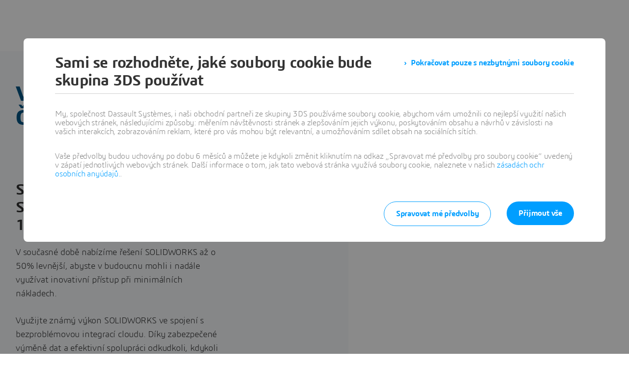

--- FILE ---
content_type: text/html; charset=UTF-8
request_url: https://discover.solidworks.com/cs/more-innovation-at-a-lower-cost-limited-time-offer
body_size: 4889
content:
<!DOCTYPE html>
<html lang="cs" dir="ltr" prefix="content: http://purl.org/rss/1.0/modules/content/  dc: http://purl.org/dc/terms/  foaf: http://xmlns.com/foaf/0.1/  og: http://ogp.me/ns#  rdfs: http://www.w3.org/2000/01/rdf-schema#  schema: http://schema.org/  sioc: http://rdfs.org/sioc/ns#  sioct: http://rdfs.org/sioc/types#  skos: http://www.w3.org/2004/02/skos/core#  xsd: http://www.w3.org/2001/XMLSchema#  tk:http://tracking.3ds.com/ns#" class="ds-ui-kit-scope">
  <head>
    <meta charset="utf-8" />
<link rel="canonical" href="https://discover.solidworks.com/cs/more-innovation-at-a-lower-cost-limited-time-offer" />
<meta property="tk:category" content="Solidworks" />
<meta property="og:site_name" content="Dassault Systèmes" />
<meta name="twitter:card" content="summary_large_image" />
<meta property="og:type" content="Landing page" />
<meta property="tk:name" content="/discover/Solidworks/more_innovation_at_a_lower_cost_limited_time_offer/form/step1" />
<meta name="twitter:title" content="Více inovací za menší náklady - Časově omezená nabídka - SOLIDWORKS®" />
<meta property="tk:sub_category" content="more_innovation_at_a_lower_cost_limited_time_offer" />
<meta property="og:url" content="https://discover.solidworks.com/cs/more-innovation-at-a-lower-cost-limited-time-offer" />
<meta name="google-site-verification" content="ZDMGruDurbLHjPjkdgsXzWD1LZ6Wb_NszyaIsoywhpM" />
<meta property="tk:type" content="contact" />
<meta property="og:title" content="Více inovací za menší náklady - Časově omezená nabídka" />
<meta property="tk:site_name" content="discover" />
<meta name="twitter:url" content="https://discover.solidworks.com/cs/more-innovation-at-a-lower-cost-limited-time-offer" />
<meta itemprop="woc:typedisplaytext" content="ASSET" />
<meta property="og:locale" content="cs" />
<meta property="article:author" content="Dassault Systèmes" />
<meta property="article:published_time" content="2020-11-13T11:03:47+0100" />
<meta name="Generator" content="Drupal 10 (https://www.drupal.org)" />
<meta name="MobileOptimized" content="width" />
<meta name="HandheldFriendly" content="true" />
<meta name="viewport" content="width=device-width, initial-scale=1.0" />
<script type="application/ld+json">{
    "@context": "https://schema.org",
    "@graph": [
        {
            "@type": "Article",
            "name": "Více inovací za menší náklady - Časově omezená nabídka",
            "headline": "Více inovací za menší náklady - Časově omezená nabídka",
            "image": {
                "@type": "ImageObject",
                "representativeOfPage": "True"
            },
            "datePublished": "2020-11-13T11:03:47+0100",
            "isAccessibleForFree": "False",
            "dateModified": "2025-01-21T12:02:32+0100",
            "author": {
                "@type": "Organization",
                "name": "Solidworks",
                "url": "3ds.com"
            },
            "publisher": {
                "@type": "Organization",
                "name": "Dassault Systèmes",
                "url": "https://www.3ds.com",
                "logo": {
                    "@type": "ImageObject",
                    "url": "https://menu.3ds.com/assets/img/logo/3ds-dark.svg"
                }
            },
            "mainEntityOfPage": "https://discover.solidworks.com/cs/more-innovation-at-a-lower-cost-limited-time-offer"
        }
    ]
}</script>
<script src="https://3ds.com/statics/3ds-navigation/ds-header.min.js" defer></script>
<script src="https://www.3ds.com/statics/3ds-navigation/ds-footer.min.js" defer></script>
<script type="text/javascript" src="https://www.3ds.com/statics/map/webformres/embedWebApp.js"></script>
<meta property="tk:env" content="prd" />
<meta property="tk:mktid" content="WebForm3190" />
<style media="screen">.entity--type-node.entity--id-6100.entity--view-mode-full .langingpagev2-with-background-image-opacity { background-color: rgba(0, 0, 0, 0); }</style>
<link rel="alternate" hreflang="x-default" href="https://discover.solidworks.com/node/6100" />
<link rel="alternate" hreflang="cs" href="https://discover.solidworks.com/cs/more-innovation-at-a-lower-cost-limited-time-offer" />
<link rel="preconnect" href="https://www.3ds.com" />
<link rel="preload" as="script" href="//www.3ds.com/statics/map/webformres/embedWebApp.js" />
<link rel="icon" href="/themes/custom/landing_sw/img/favicon.ico?t8f3ru" type="image/vnd.microsoft.icon" />
<link rel="apple-touch-icon" sizes="180x180" href="/themes/custom/landing_sw/img/apple-touch-icon-sw-180x180.png?t8f3ru" />
<link rel="icon" sizes="192x192" href="/themes/custom/landing_sw/img/android-chrome-sw-192x192.png?t8f3ru" type="image/png" />
<link rel="icon" sizes="16x16" href="/themes/custom/landing_sw/img/favicon-16x16.png?t8f3ru" type="image/png" />
<link rel="icon" sizes="32x32" href="/themes/custom/landing_sw/img/favicon-32x32.png?t8f3ru" type="image/png" />
<link rel="icon" sizes="96x96" href="/themes/custom/landing_digital/img/android-chrome-96x96.png?t8f3ru" type="image/png" />
<link rel="apple-touch-icon" sizes="57x57" href="/themes/custom/landing_digital/img/apple-touch-icon-57x57.png?t8f3ru" />
<link rel="apple-touch-icon" sizes="60x60" href="/themes/custom/landing_digital/img/apple-touch-icon-60x60.png?t8f3ru" />
<link rel="apple-touch-icon" sizes="72x72" href="/themes/custom/landing_digital/img/apple-touch-icon-72x72.png?t8f3ru" />
<link rel="apple-touch-icon" sizes="76x76" href="/themes/custom/landing_digital/img/apple-touch-icon-76x76.png?t8f3ru" />
<link rel="apple-touch-icon" sizes="114x114" href="/themes/custom/landing_digital/img/apple-touch-icon-114x114.png?t8f3ru" />
<link rel="apple-touch-icon" sizes="120x120" href="/themes/custom/landing_digital/img/apple-touch-icon-120x120.png?t8f3ru" />
<link rel="apple-touch-icon" sizes="144x144" href="/themes/custom/landing_digital/img/apple-touch-icon-144x144.png?t8f3ru" />
<link rel="apple-touch-icon" sizes="152x152" href="/themes/custom/landing_digital/img/apple-touch-icon-152x152.png?t8f3ru" />
<link rel="manifest" href="/themes/custom/landing_digital/img/manifest.json" />
<style media="screen">.entity--type-brick.entity--id-4582.entity--view-mode-text-media .wrapper-for-opacity { background-color: rgba(0, 0, 0, 0); }</style>

    <title>Více inovací za menší náklady - Časově omezená nabídka - SOLIDWORKS®</title>
    <link rel="stylesheet" media="all" href="/sites/default/files/css/css_3X9X4V6KhuNU5TcPWkEUZ1Exkho1y42wJwYaWsSCuxI.css?delta=0&amp;language=en&amp;theme=landing_v2_digital&amp;include=eJxVzuEKwyAMBOAXci3shUqqhwjRiEkL7ukncw726-74CMQzqfb9JIXzs2eoUoSuXSQMk4bRWiZOL7iQYjLiPbKcxA-1zqlEx1TCyGPxd38cQ7tcNlC93Gh9lwIv7LSrIc8frnRUMkMruq7v5_Zrf14hlbHNeAPbg05f" />
<link rel="stylesheet" media="all" href="/sites/default/files/css/css_8NCLfT8UXYFBHLu8VzS6l6dEAMMuIod6OR3Ck9S0MR4.css?delta=1&amp;language=en&amp;theme=landing_v2_digital&amp;include=eJxVzuEKwyAMBOAXci3shUqqhwjRiEkL7ukncw726-74CMQzqfb9JIXzs2eoUoSuXSQMk4bRWiZOL7iQYjLiPbKcxA-1zqlEx1TCyGPxd38cQ7tcNlC93Gh9lwIv7LSrIc8frnRUMkMruq7v5_Zrf14hlbHNeAPbg05f" />
<link rel="stylesheet" media="all" href="/modules/custom/custom_landingpages/templates/landingv2/css/landingv2.css?t8f3ru" />
<link rel="stylesheet" media="all" href="/sites/default/files/css/css_56742Fz1LlFg-4YT6LSwjcWH25MfIOZcDiae3jtj6Lc.css?delta=3&amp;language=en&amp;theme=landing_v2_digital&amp;include=eJxVzuEKwyAMBOAXci3shUqqhwjRiEkL7ukncw726-74CMQzqfb9JIXzs2eoUoSuXSQMk4bRWiZOL7iQYjLiPbKcxA-1zqlEx1TCyGPxd38cQ7tcNlC93Gh9lwIv7LSrIc8frnRUMkMruq7v5_Zrf14hlbHNeAPbg05f" />
<link rel="stylesheet" media="all" href="/sites/default/files/css/css_1QdxKEXV82gZNXWQqMQagnnSlqFrs9oz0VEYFptuyNY.css?delta=4&amp;language=en&amp;theme=landing_v2_digital&amp;include=eJxVzuEKwyAMBOAXci3shUqqhwjRiEkL7ukncw726-74CMQzqfb9JIXzs2eoUoSuXSQMk4bRWiZOL7iQYjLiPbKcxA-1zqlEx1TCyGPxd38cQ7tcNlC93Gh9lwIv7LSrIc8frnRUMkMruq7v5_Zrf14hlbHNeAPbg05f" />
<link rel="stylesheet" media="all" href="/sites/default/files/css/css_CT4uzB68WFCD6Scbg2sQ21_NMJ3qiZTz_vu8K-GdjYM.css?delta=5&amp;language=en&amp;theme=landing_v2_digital&amp;include=eJxVzuEKwyAMBOAXci3shUqqhwjRiEkL7ukncw726-74CMQzqfb9JIXzs2eoUoSuXSQMk4bRWiZOL7iQYjLiPbKcxA-1zqlEx1TCyGPxd38cQ7tcNlC93Gh9lwIv7LSrIc8frnRUMkMruq7v5_Zrf14hlbHNeAPbg05f" />

    <script src="//tracking.3ds.com/stat/init/ds_init_global.js" defer></script>

  </head>
  <body class="ds-theme-landingpages ds-ui-kit-scope path-node page-node-type-asset-landingpage-v2">
        <a href="#main-content" class="visually-hidden focusable skip-link">
      Skip to main content
    </a>
    
      <div class="dialog-off-canvas-main-canvas" data-off-canvas-main-canvas>
    
<header role="banner">
    <div id="block-globalheaderv3-2" class="block block-wp-mod-d8ftr-nav-header-footer block-global-header-block">
  
    
      <div class="ds-header-nav-menu ds-header-nav-HF3ds ds-header-menu" id="ds-header-nav">
  <ds-header brand="solidworks"
    hidemenu="hidemenu" accessibility="accessibility"    >
  </ds-header>
</div>

  </div>
<div id="block-landing-v2-digital-brandslogo" class="block block-custom-landingpages block-brands-logo">
  
    
      <div class="ds-theme-solidworks Solidworks  hide-brand-ribbon adjust-padding">
  <div class="ds-menu ie-fix">
    <div class="ds-menu__wrapper">
      <ul class="ds-menu__container">
        <li class="ds-menu__top">
          <p class="ds-menu__title">
            <a href="https://www.solidworks.com/" itemscope="" itemtype="http://tracking.3ds.com/ClickAction" target="_blank">
              <img src="/modules/custom/custom_landingpages/images/solidworks.png" alt="solidworks">
              <meta itemprop="category" content="Navigation">
              <meta itemprop="action" content="top">
              <meta itemprop="label" content="solidworks">
            </a>
          </p>
        </li>
      </ul>
    </div>
  </div>
</div>


  </div>


</header>

<main role="main">
  <a id="main-content" tabindex="-1"></a>    <div data-drupal-messages-fallback class="hidden"></div>
<div about="/cs/more-innovation-at-a-lower-cost-limited-time-offer" class="entity--id-6100 entity entity--type-node entity--bundle-asset-landingpage-v2 entity--view-mode-full" resource="/cs/more-innovation-at-a-lower-cost-limited-time-offer" lang="cs">
  
  
<section class="ds-section ds-section-main langingpagev2">
  

    	
	<div class="ds-container ">
			<div class="ds-row mobile-fix-margin">
									<div class="ds-col ds-col--xs-4 ds-col--md-8 ds-col--lg-8 ds-col--xl-10 langingpagev2-banner">
        
        <h1 class="landingpagev2-title">Více inovací za menší náklady - Časově omezená nabídka</h1>
</div>
					<div class="ds-col ds-col--xs-4 ds-col--md-8 ds-col--lg-4 ds-col--xl-6 white-space campaign-form-free-space"></div>
							</div>
		</div>

	</section>
<section class="ds-section ds-section-main-content">
	<div class="ds-container main-content-container">
		<div class="ds-row">
							<div class="ds-col ds-col--xs-4 ds-col--md-8 ds-col--lg-8 ds-col--xl-10 main-content">
      <div class="field--formatter-bricks-nested field field--name-field-bricks field--type-bricks field--label-hidden field__items">
              
<div  class="brick brick--type--custom brick--id--4582 entity--id-4582 entity entity--type-brick entity--bundle-custom entity--view-mode-text-media" resource="/cs/brick/4582" lang="cs" id="brick--4582--text-media--cs">
  
  <section>
  <div class="ds-container-ignore ds-container">
    <div class="ds-row--flex needs-reorder ds-row is-flex">
      <div class="ds-col--xs-4 ds-col--md-6 ds-col--ld-6 ds-col--lg-8 ds-col--xl-10 is-text-col ds-col">
        <div class="text">
          
            <div class="field--formatter-ds-html-string field field--name-title field--type-string field--label-hidden field__item"><h2>Sleva až 50% na SOLIDWORKS: platí do 18.12.2020</h2>
</div>
      
            <div class="field--formatter-text-default ds-copy-text clearfix text-formatted field field--name-field-body field--type-text-long field--label-hidden field__item"><p>V současné době nabízíme řešení SOLIDWORKS až o 50% levnější, abyste v budoucnu mohli i nadále využívat inovativní přístup při minimálních nákladech.</p>
<p>Využijte známý výkon SOLIDWORKS ve spojení s bezproblémovou integrací cloudu. Díky zabezpečené výměně dat a efektivní spolupráci odkudkoli, kdykoli a na jakémkoli zařízení položíte základ pro digitalizaci celého vývoje vašeho produktu.</p>
<p>Kontaktujte nás hned teď a my vám bezplatně poradíme!</p>
<p>TATO NABÍDKA KONČÍ 18.12.2020.</p>
<p class="ds-copy-small"><em>*</em><em> Tato nabídka končí 18. 12. 2020 a platí pouze v Polsku, Maďarsku, na Slovensku a v České republice. </em><em>Nelze ji kombinovat s jinými nabídkami a neplatí pro licence na vzdělávání a výzkum. Tato nabídka je platná, pouze při současném zakoupení subscription service na 1 rok pro každou licenci podle aktuálního ceníku SOLIDWORKS. Licence <strong>3D</strong>EXPERIENCE Cloud je nutné zakoupit na dobu jednoho roku. </em><em>Další omezení jsou možná.</em></p>
</div>
      

          
                                
                  </div>
      </div>

              <div class="ds-col--xs-4 ds-col--md-2 ds-col--ld-4 ds-col--lg-4 ds-col--xl-6 is-media-col ds-col">
          <div>
            
            <div class="field--formatter-entity-reference-entity-view field field--name-field-media field--type-entity-reference field--label-hidden field__item">
<div class="media media-image-v2 view-mode-thumbnail entity--id-4171 pencil-media entity entity--type-media entity--bundle-image-v2 entity--view-mode-thumbnail" resource="/cs/media/czeq4-2020salespromo" lang="cs">
  
    <section class = "scroll-active">
    
            <div class="field--formatter-image field field--name-field-picture field--type-image field--label-hidden field__item">
        <div class="wrapper-for-opacity"></div>
          <img loading="lazy" src="/sites/default/files/styles/large/public/2020-11/DEU_Q4-2020_Sales_Promo_0.jpg.webp?itok=rnF47aOB" width="300" height="241" alt="Více inovací za menší náklady - Časově omezená nabídka	" typeof="foaf:Image" class="image-style-large" />



      </div>
      
  </section>

</div>
</div>
      
        
          </div>
        </div>
      
          </div>
  </div>
</section>

</div>

          </div>
  </div>
				<div class="ds-col ds-col--xs-4 ds-col--md-8 ds-col--lg-4 ds-col--xl-6 white-space campaign-form-free-space"></div>
					</div>
	</div>
</section>
<div class="ds-container campaign-form-container-wrapper">
	<div class="ds-row">
		<div class="ds-col ds-col--xs-4 ds-col--md-8 ds-col--lg-8 ds-col--xl-10"></div>
		<div id="campaign-form" class="ds-col ds-col--xs-4 ds-col--md-8 ds-col--lg-4 ds-col--xl-6 white-space ds-campaign-form-container">
							<div class="ds-campaign-form">
					    <div class="field--formatter-entity-reference-entity-view field__item">
<div about="/cs/more-innovation-at-a-lower-cost-limited-time-offer-thank-you" class="entity--id-6099 entity entity--type-node entity--bundle-campaign-form-v2 entity--view-mode-gated" resource="/cs/more-innovation-at-a-lower-cost-limited-time-offer-thank-you" lang="cs">
  
    <section class = "scroll-active">
    
            <div class="field--formatter-ds-html-string field field--name-field-title field--type-string field--label-hidden field__item"><h2 class="ds-heading-resp-5">REAGUJTE NYNÍ</h2>
</div>
      
            <div class="field--formatter-Form-json--Display field field--name-field-form-id field--type-string field--label-hidden field__item"><div id="DSxWebAppForm-webFormSmartForm" class="campaign-form"></div>
</div>
      
  </section>

</div>
</div>

					</div>
							</div>
		</div>
	</div>
				<section id="anchor-download" class="anchor-download">
		
	</section>
	
</div>


</main>

  <footer role="contentinfo">
      <div id="block-extendedglobalfooterv3" class="block block-custom-landingpages block-extended-globalfooter-block">
  
    
      <div class = "ds-footer-nav-menu ds-footer-nav-HF3ds ds-footer-menu" id="" >
  <ds-footer brand="solidworks" type="footer-lite"></ds-footer>
</div>

  </div>


  </footer>

  </div>

    
    <script type="application/json" data-drupal-selector="drupal-settings-json">{"path":{"baseUrl":"\/","pathPrefix":"cs\/","currentPath":"node\/6100","currentPathIsAdmin":false,"isFront":false,"currentLanguage":"cs"},"pluralDelimiter":"\u0003","suppressDeprecationErrors":true,"sessionId":"user_sid","campaignFormsList":{"DSxWebAppForm-webFormSmartForm":{"id":"WebForm3190","type":"webFormSmartForm","ac_ps":"discover_thank_you_page","entity_id":"6099","alias":"\/cs\/more-innovation-at-a-lower-cost-limited-time-offer-thank-you","entity_type_id":"node"}},"user":{"uid":0,"permissionsHash":"47c578a357bc6709f8d33bb4a1023d8c5919274912cdb5f9cef37a465f7ff3ee"}}</script>
<script src="/sites/default/files/js/js_PvIkZEoJWekOx5r97ZykhS8dEE1R8MXdZ-cA1NpFTwo.js?scope=footer&amp;delta=0&amp;language=en&amp;theme=landing_v2_digital&amp;include=eJxVjUsOwyAMRC9EitRVbmNZQFwnYBA2aXv7skgrdTWfN9KEoVYLZJTIQg0pqQ9YGjIJNIWt9uIuCpGJDbO_8qL2zskNhoZmqYt-yXm__Zx7Nig1Qlw362BINGs_FQrK_OvwSBhh1__h4IPNhyqWXjYwL5nl0A_C80Tq"></script>
<script src="/modules/custom/custom_landingpages/js/landingCampaignForm.js?t8f3ru"></script>
<script src="/sites/default/files/js/js_tmcReunL8Ivv4fN3IaEEwf3-Lag2HdagMIXw_p4eHcw.js?scope=footer&amp;delta=2&amp;language=en&amp;theme=landing_v2_digital&amp;include=eJxVjUsOwyAMRC9EitRVbmNZQFwnYBA2aXv7skgrdTWfN9KEoVYLZJTIQg0pqQ9YGjIJNIWt9uIuCpGJDbO_8qL2zskNhoZmqYt-yXm__Zx7Nig1Qlw362BINGs_FQrK_OvwSBhh1__h4IPNhyqWXjYwL5nl0A_C80Tq"></script>
<script src="/modules/custom/custom_landingpages/templates/landingv2/js/landingv2.js?t8f3ru"></script>
<script src="/sites/default/files/js/js_qzKms6VQ5Sd5bX3A0tsJ_R6FOm_HJ7IsU_eb0OwzPGI.js?scope=footer&amp;delta=4&amp;language=en&amp;theme=landing_v2_digital&amp;include=eJxVjUsOwyAMRC9EitRVbmNZQFwnYBA2aXv7skgrdTWfN9KEoVYLZJTIQg0pqQ9YGjIJNIWt9uIuCpGJDbO_8qL2zskNhoZmqYt-yXm__Zx7Nig1Qlw362BINGs_FQrK_OvwSBhh1__h4IPNhyqWXjYwL5nl0A_C80Tq"></script>

  <script type="text/javascript" src="/_Incapsula_Resource?SWJIYLWA=719d34d31c8e3a6e6fffd425f7e032f3&ns=1&cb=203871968" async></script></body>
</html>


--- FILE ---
content_type: text/css
request_url: https://discover.solidworks.com/modules/custom/custom_landingpages/templates/landingv2/css/landingv2.css?t8f3ru
body_size: 2217
content:
.ds-section-main {
  background-color: #f7f9fb;
  position: relative;
}

.ds-section-main-content {
  background-color: #f7f9fb;
  position: relative;
  /*min-height: 100vh;*/
  /*to make main content more flexible*/
  min-height: auto;
}

.ds-section-related {
  background-color: #f7f9fb;
  padding-top: 80px;
  z-index: 5;
}

.langingpagev2 .langingpagev2-banner {
  width: calc(100% - 576px);
  padding-top: 64px;
  /* padding-bottom: 64px; */
  padding-right: 32px;
  /* border-bottom: 1px solid rgba(0,0,0,0.12); */
}

.ds-ui-kit-scope .ds-col.banner-textleft-content,
.ds-ui-kit-scope .ds-col.main-content {
  width: calc(100% - 576px);
}

.langingpagev2 .langingpagev2-with-background-image .langingpagev2-banner,
.langingpagev2 .langingpagev2-with-background-image .no-form {
  border-bottom: none;
  padding-top: 0;
  padding-bottom: 0;
}

.langingpagev2 .langingpagev2-banner .field--name-field-subtitle,
.langingpagev2 .no-form .field--name-field-subtitle {
  color: rgba(0,0,0,0.8);
  font-family: '3ds', arial, sans-serif;
  font-size: 22px;
  font-weight: 300;
  letter-spacing: -0.4px;
  line-height: 28px;
}

.ds-ui-kit-scope .ds-people {
  margin-top: 48px;
}

.ds-ui-kit-scope .ds-people .ds-people__face {
  border: none;
}

.ds-ui-kit-scope .landingpagev2-title {
  color: #005686;
  font-weight: bold;
  font-family: '3ds', arial, sans-serif;
  letter-spacing: -1.3px;
  margin-bottom: 24px;
}

.langingpagev2-with-background-image-opacity {
  position: absolute;
  width: 100%;
  height: 100%;
}

.langingpagev2-with-background-image {
  position: relative;
  display: flex;
  align-items: center;
  justify-content: center;
  padding-top: 40px;
  padding-bottom: 40px;
  min-height: 540px;
}

.langingpagev2-with-background-image .landingpagev2-title,
.langingpagev2 .langingpagev2-with-background-image .langingpagev2-banner .field--name-field-subtitle,
.langingpagev2 .langingpagev2-with-background-image .no-form .field--name-field-subtitle,
.langingpagev2-with-background-image .ds-people__name,
.langingpagev2-with-background-image .ds-people__company {
  color: #ffffff;
}

.white-space {
  background-color: #ffffff;
}

.langingpagev2-with-background-image .white-space.ds-campaign-form-container {
  background-color: transparent;
}

.ds-campaign-form-container {
  position: absolute !important;
  right: 0;
  z-index: 10;
}

.campaign-form-free-space {
  height: 100%;
  position: absolute !important;
  right: 0;
  z-index: 3;
}

.ds-campaign-form {
  width: 100%;
  padding: 32px 64px;
  background-color: #ffffff;
  position: absolute;
}

.ds-ui-kit-scope .ds-col.ds-campaign-form-container,
.ds-ui-kit-scope .ds-col.campaign-form-free-space {
  width: 576px;
}

.ds-campaign-form-container .ds-heading-resp-5 {
  color: #005686;
  font-family: '3ds', arial, sans-serif;
  font-size: 32px;
  font-weight: bold;
  letter-spacing: -0.89px;
  line-height: 42px;
  margin-bottom: 40px;
}

.ds-section-banner-textleft {
  background-color: #009eff;
  padding: 238px 0;
  z-index: 5;
}

h2.ds-left-banner-title {
  font-family: '3ds', arial, sans-serif;
  font-size: 55px;
  font-weight: 700;
  letter-spacing: -1.3px;
  line-height: 64px;
}

.ds-left-banner-subtitle {
  color: #ffffff;
  font-family: '3ds', arial, sans-serif;
  font-size: 18px;
  font-weight: 300;
  letter-spacing: -0.2px;
  line-height: 28px;
}

.ds-left-banner-subtitle ul {
  padding-left: 18px;
}

h2.ds-title-related {
  color: rgba(0,0,0,0.8);
  font-family: '3ds', arial, sans-serif;
  font-size: 32px;
  font-weight: 600;
  letter-spacing: -0.8px;
  line-height: 36px;
  text-align: center;
  margin-top: 80px;
  margin-bottom: 48px;
}

.ds-ui-kit-scope .anchor-download {
  visibility: visible;
  transition: opacity .15s ease-out 0s, visibility 0s .15s;
  opacity: 1;
}

.ds-ui-kit-scope #scrollref {
  padding-bottom: 48px;
}

.ds-ui-kit-scope .anchor-download.smooth-hide {
  visibility: hidden;
  transition: opacity .15s ease-out 0s, visibility 0s 0s;
  opacity: 0;
}

.ds-ui-kit-scope .anchor-download .anchor-link {
  position: fixed;
  z-index: 99;
  bottom: 0;
  display: block;
  width: 100%;
  text-align: center;
  border-radius: 0;
  font-weight: 400;
}

.ds-ui-kit-scope .ds-quote--compact .ds-quote__text {
  line-height: 24px;
}

.entity--bundle-panel-of-circles img {
  border-radius: 50%;
}

.entity--bundle-panel-of-circles.entity--view-mode-default .field__item {
  text-align: center;
}
.entity--bundle-panel-of-circles .field__item p {
  text-align: center;
}
.entity--bundle-panel-of-circles .field--name-body {
  color: rgba(0,0,0,0.8);
  font-family: '3ds', arial, sans-serif;
  font-size: 16px;
  font-weight: 300;
  letter-spacing: -0.2px;
  line-height: 24px;
  text-align: center;
}
.entity--bundle-panel-of-circles p.ds-copy-medium {
  text-align: center;
}
.entity--bundle-panel-of-circles .field--name-field-picture {
  margin-bottom: 32px;
  border-radius: 50%;
  background-color: rgba(0,86,134,0.03);
  height: 128px;
  width: 128px;
  margin-left: auto;
  margin-right: auto;
}

.ds-heading-5.circles-title {
  font-family: '3ds', arial, sans-serif;
  font-size: 18px;
  font-weight: 600;
  letter-spacing: -0.2px;
  line-height: 28px;
  text-align: center;
  margin-top: 0;
}

.ignore-flex {
  display: block !important;
}

.ds-row--flex > div  {
  margin-bottom: 20px
  }
.ignore-flex .ds-col {
  height: 280px;
  margin-bottom: 32px;
}

.entity--bundle-panel-of-circles.entity--view-mode-default {
  margin-bottom: 32px;
}

.ds-quote__author-wrapper {
  margin-bottom: 32px;
}

.ds-ui-kit-scope .ds-quote--compact .ds-quote__text p {
  font-size: 18px;
  font-weight: 400;
  letter-spacing: -0.2px;
  font-style: italic;
  color: rgba(0, 0, 0, 0.48);
  line-height: 28px;
}

.entity--type-brick.entity--bundle-custom.entity--view-mode-media-text .ds-row.ds-row--flex,
.entity--type-brick.entity--bundle-custom.entity--view-mode-text-media .ds-row.ds-row--flex {
  align-items: flex-start;
}
.entity--view-mode-text-media .contextual {
  left: -20px;
  right: unset;
}
/**
*NCN11 https://redmine-mkt.itvpc.3ds.com/issues/23116
*/
.contextual:hover .contextual-links {
  display: block;
}
/**
*NCN11 https://redmine-mkt.itvpc.3ds.com/issues/22901
*/
.entity--view-mode-text-media .ds-row.ds-row--flex {
  overflow: visible;
}
.entity--view-mode-text-media .contextual .trigger {
  float: left;
}
.ds-ui-kit-scope .swiper-button-next,
.ds-ui-kit-scope .swiper-button-prev {
  margin-top: -98px;
}
/**
*NCN11 https://redmine-mkt.itvpc.3ds.com/issues/23037
*/
.entity--view-mode-carousel>.contextual {
  left: 0px;
  right: unset;
}
.entity--view-mode-free-assets .ds-row.ds-row--flex {
  overflow: visible;
}
/**
*NCN11 https://redmine-mkt.itvpc.3ds.com/issues/23155
*/
.entity--view-mode-free-assets>.contextual {
  top: -25px;
}
.entity--view-mode-default.entity--bundle-panel-of-media>.contextual {
  left: 0px;
  right: unset;
}
.entity--view-mode-default.entity--bundle-panel-of-media>.contextual .trigger {
  float: left;
}
.entity--view-mode-embedded>.contextual {
  left: 0px;
  right: unset;
}
.entity--view-mode-embedded .contextual .trigger {
  float: left;
}
.ds-left-banner-subtitle a,
.ds-left-banner-subtitle a:hover,
.ds-left-banner-subtitle a:focus,
.ds-left-banner-subtitle a:active {
  color: white;
  font-size: 18px;
  line-height: 28px;
  letter-spacing: -0.2px;
  font-weight: 300;
  text-decoration: underline;
}

@media (max-width: 1440px) {
  .landingpagev2-title {
    letter-spacing: -1px;
  }

/* SKE60 - @see https://redmine-mkt.itvpc.3ds.com/issues/39519 (start) */
  .add-flex{
  flex-wrap: wrap;
  justify-content: center;
  align-items: flex-start !important  ;
}

 /* (end) */

  .ds-ui-kit-scope .ds-row.mobile-fix-margin {
    margin-right: -24px;
  }

  .langingpagev2 .langingpagev2-banner .field--name-field-subtitle,
  .langingpagev2 .no-form .field--name-field-subtitle {
    font-size: 18px;
    letter-spacing: -0.2px;
  }

  .ds-left-banner-subtitle {
    font-size: 16px;
    line-height: 24px;
  }

  .ds-ui-kit-scope .landingpagev2-title {
    font-size: 44px;
    line-height: 48px;
  }

  .ds-ui-kit-scope .ds-col.ds-campaign-form-container,
  .ds-ui-kit-scope .ds-col.campaign-form-free-space {
    width: 571px;
  }

  .langingpagev2 .langingpagev2-banner,
  .ds-ui-kit-scope .ds-col.banner-textleft-content,
  .ds-ui-kit-scope .ds-col.main-content {
    width: calc(100% - 571px);
  }

  h2.ds-left-banner-title {
    font-size: 44px;
    line-height: 48px;
    letter-spacing: -0.1px;
  }

  .ds-left-banner-subtitle a,
  .ds-left-banner-subtitle a:hover,
  .ds-left-banner-subtitle a:focus,
  .ds-left-banner-subtitle a:active {
    font-size: 16px;
    line-height: 24px;
  }
}

@media (max-width: 1041px) {
  .ds-campaign-form-container,
  .campaign-form-free-space,
  .ds-campaign-form {
    position: unset !important;
  }

  .langingpagev2-with-background-image .white-space.ds-campaign-form-container {
    background-color: #ffffff;
  }

  .ds-section-banner-textleft {
    padding: 122px 0;
  }

  .langingpagev2 .ds-container {
    max-width: 100%;
  }

  .ds-ui-kit-scope .ds-col.ds-campaign-form-container {
    width: 352px;
  }

  .langingpagev2 .langingpagev2-banner,
  .langingpagev2 .no-form,
  .ds-ui-kit-scope .ds-col.banner-textleft-content,
  .ds-ui-kit-scope .ds-col.main-content {
    width: 100%;
  }

  .ds-ui-kit-scope .ds-col.campaign-form-free-space {
    width: 0;
  }
}

@media (min-width: 721px) {
  .ds-ui-kit-scope  .ds-section-related .ds-carousel {
    padding-bottom: 80px;
  }

  .ds-ui-kit-scope .ds-quote--compact {
    margin-bottom: 24px;
  }

  .ds-ui-kit-scope .ds-quote__author-wrapper .ds-quote--compact {
    margin-top: 0;
  }

  .ds-ui-kit-scope .ds-quote .ds-quote__icon {
    margin-bottom: 32px;
  }

  .ds-ui-kit-scope .ds-quote--large {
    margin-bottom: 0;
  }

  .ds-ui-kit-scope .ds-quote--large .ds-quote__text p {
    margin-bottom: 0;
    color: rgba(0, 0, 0, 0.48);
    font-size: 18px;
    font-style: italic;
    letter-spacing: -0.2px;
    line-height: 28px;
    text-align: center;
    font-weight: 400;
  }
}

@media (min-width: 1041px) {

  .ds-ui-kit-scope .ds-col.ds-campaign-form-container {
    padding-left: 0;
  }

  .ds-ui-kit-scope .anchor-download {
    display: none;
  }

}

.ds-related .ds-related__heading {
  margin-bottom: 48px;
}

@media (min-width: 1441px) {
  .add-flex{
  flex-wrap: wrap;
  justify-content: center;
  align-items: flex-start !important  ;
}

.add-flex .ds-col--lg-offset-0 {
  margin-left: 0 !important;
 }

  .ds-ui-kit-scope .ds-quote--large .ds-quote__text p {
    color: rgba(0,0,0,0.48);
    font-family: '3ds', arial, sans-serif;
    font-size: 22px;
    font-style: italic;
    letter-spacing: -0.4px;
    line-height: 32px;
    text-align: center;
    margin-bottom: 0;
    font-weight: 400;
  }

  .ds-ui-kit-scope .ds-quote--compact .ds-quote__text {
    color: rgba(0,0,0,0.48);
    font-family: '3ds', arial, sans-serif;
    font-size: 18px;
    font-style: italic;
    letter-spacing: -0.2px;
    line-height: 28px;
  }

  .ds-campaign-form {
    padding: 64px 74px;
  }

  .ds-ui-kit-scope .ds-quote--large .ds-quote__text p {
    margin-bottom: 0;
    color: rgba(0, 0, 0, 0.48);
    font-size: 22px;
    font-style: italic;
    letter-spacing: -0.4px;
    line-height: 32px;
    text-align: center;
    font-weight: 400;
  }

  .ds-ui-kit-scope .ds-quote--compact .ds-quote__text p {
    font-size: 16px;
    font-weight: 400;
    font-style: italic;
    color: rgba(0, 0, 0, 0.48);
  }
}

@media (max-width: 840px) {
  .langingpagev2 .langingpagev2-with-background-image {
    min-height: 320px;
  }
}

@media (max-width: 720px) {

  .ds-ui-kit-scope .ds-col.ds-campaign-form-container {
    width: 100%;
  }

  .ds-campaign-form {
    padding: 40px 32px;
  }

  .langingpagev2 #campaign-form {
    padding-left: 24px !important;
  }

  .ds-related .ds-related__heading {
    margin-bottom: 32px;
  }

  .ds-campaign-form {
    padding-left: 0;
    padding-right: 0;
  }

  .ignore-flex .ds-col {
    height: auto;
  }

  .langingpagev2 .langingpagev2-with-background-image {
    padding-top: 32px;
    padding-bottom: 32px;
  }

  .ds-section-banner-textleft {
    padding: 70px 0;
  }

  h2.ds-left-banner-title {
    font-size: 32px;
    line-height: 36px;
  }

  .ds-ui-kit-scope .landingpagev2-title {
    font-size: 32px;
    font-weight: bold;
    letter-spacing: -0.8px;
    line-height: 36px;
  }

  .langingpagev2 .langingpagev2-banner .field--name-field-subtitle,
  .langingpagev2 .no-form .field--name-field-subtitle {
    font-size: 18px;
    font-weight: 300;
    letter-spacing: -0.2px;
    line-height: 28px;
  }

  .ds-ui-kit-scope .ds-quote--large .ds-quote__text p {
    font-size: 16px;
    letter-spacing: -0.2px;
    line-height: 24px;
  }

  .ds-ui-kit-scope .ds-quote--compact .ds-quote__text p {
    font-size: 16px;
    font-weight: 400;
    font-style: italic;
    line-height: 24px;
    color: rgba(0, 0, 0, 0.48);
  }
  .ds-ui-kit-scope .ds-banner--medium .ds-banner__content .ds-btn:last-child {
    display: inline-block;
  }
}

@media (max-width: 1040px) {
  .ds-ui-kit-scope .ds-col.ds-campaign-form-container {
    width: 100%;
  }

  .ds-section-main-content {
    min-height: 20vh;
  }
}

#messages-wrapper {
  margin-bottom: 16px;
}
.ds-ui-kit-scope .ds-quote--large .ds-quote__text p {
  margin-top: 0;
  margin-bottom: 48px;
}
.ds-ui-kit-scope .ds-quote .ds-quote__icon {
  margin-bottom: 40px;
}
.ds-ui-kit-scope .ds-quote .ds-quote__photo {
  width: 80px;
  height: 80px;
  margin: 0 auto 16px;
}
.ds-quote--large.ds-quote--original-face-image.ds-quote {
  margin-top: 0;
}
.langingpagev2 .no-form {
  padding-top: 64px;
  padding-bottom: 0;
  padding-right: 32px;
}
.ds-row.no-form {
  display: flex;
  justify-content: center;
}
.ds-ui-kit-scope .ds-banner__content .ds-btn {
  margin-left: 5px;
  margin-top: 10px;
}
.ds-ui-kit-scope .ds-banner__content .ds-btn:last-child {
  margin-left: 5px;
}


/**KKR22 @see #24339 Form image title padding**/
@media (min-device-width: 768px) and (max-device-width: 1024px) {
  .ds-campaign-form {
    padding: 32px 96px;
  }
}

.container_video video {
    position:absolute;
    z-index:0;
}
.container_video.ds-container {
    top:0;
    left:0;
    z-index:1;
}




--- FILE ---
content_type: application/javascript
request_url: https://discover.solidworks.com/modules/custom/custom_landingpages/templates/landingv2/js/landingv2.js?t8f3ru
body_size: 1314
content:
(function ($, Drupal) {
  Drupal.behaviors.landingv2 = {
    attach: function (context, settings) {
      var $window = $(window),
        $iframe = $('.campaign-form iframe', context),
        $form = $('.field--formatter-Form-json--Display form');

      $('#anchor-download a', context).click(function (e) {
        e.preventDefault();
        var $this = $(this),
          target,
          $target = $($this.attr('href'), context);

        if ($target.length) {
          target = $target.get(0);
          target.scrollIntoView({
            behavior: 'smooth',
            block: 'start'
          });
        }
      });

      function stickyForm(formHeight) {
        var $campaignForm = $('.ds-campaign-form'),
          mainBannerOffset = $('.ds-section-main.langingpagev2').offset().top,
          startSticky = mainBannerOffset,
          $footer = $('footer'),
          footerOffset = $footer.offset().top,
          $related = $('.ds-section-related'),
          $textLeftBanner = $('.ds-section-banner-textleft'),
          $formContainer = $('.ds-campaign-form-container'),
          formMarginTop = parseInt($campaignForm.css('margin-top')),
          containerHeight = parseInt($('.campaign-form-free-space').outerHeight()) + parseInt($formContainer.outerHeight()),
          endSticky, endPosition,
          formOffset = $('.campaign-form-container-wrapper').offset().top,
          campaignFormHeight = (typeof formHeight === 'undefined') ? $campaignForm.outerHeight() : formHeight,
          accessibilityBarOffset = 0,
          domain = window.location.hostname;

        if ((domain.includes('3ds') || domain.includes('solidworks') )&& (startSticky === 0 || startSticky === 64)) {
          accessibilityBarOffset = 40;
        }

        if ($textLeftBanner.length) {
          endSticky = $textLeftBanner.offset().top + $textLeftBanner.outerHeight() - campaignFormHeight - 104; // 104 - form top padding and margin
          endPosition = endSticky - $formContainer.offset().top;
        }
        else if ($textLeftBanner.length === 0 && $related.length) {
          endSticky = $related.offset().top - campaignFormHeight - formMarginTop;
          endPosition = endSticky - $formContainer.offset().top;
        }
        else {
          endSticky = footerOffset - campaignFormHeight - formMarginTop;
          endPosition = endSticky - $formContainer.offset().top;
        }

        if (navigator.appVersion.indexOf("Win") !== -1 || navigator.appVersion.indexOf("Mac") !== -1) {
          endSticky = parseInt(endSticky) + formMarginTop;
        }

        if ($window.scrollTop() < parseInt(startSticky) || startSticky === 0) { // banner top padding
          $campaignForm.css({
            'position': 'absolute',
            'top': - (formOffset - mainBannerOffset - accessibilityBarOffset),
            'width': '100%',
          });
        }
        else if ($window.scrollTop() > parseInt(endSticky)) {
          $campaignForm.css({
            'position': 'absolute',
            'top': endPosition,
            'width': '100%',
          });
        }
        else {
          $campaignForm.css({
            'position': 'fixed',
            'top': 0,
            'width': 'inherit',
          });
        }
      }

      function checkWidthV2() {
        // Use post message to get height changes from iFrame.
        window.addEventListener('message', function (e) {
          var data = String(e.data);
          if (data.indexOf('[iFrameSizer]' + $iframe.attr('id')) >= 0) {
            var iframeHeight = parseInt(data.split(':')[1]),
              formHeight = iframeHeight + 168 + $('.ds-campaign-form .ds-heading-resp-5').outerHeight() + 40; // 168 - form container padding(top+bottom) + margin, 40 - form header margin
            stickyForm(formHeight);
          }
        }, false);
      }

      function selectFormResponseV2() {
        if ($form.length > 0) {
          stickyForm();
        } else {
          checkWidthV2();
        }
      }

      function stickyButton() {
        var $stickyButton = $('.anchor-download');

        if (checkVisible('.ds-campaign-form-container')) {
          $stickyButton.addClass('smooth-hide');
        }
        else {
          $stickyButton.removeClass('smooth-hide');
        }
      }

      function checkVisible(elm, evalType) {
        evalType = evalType || "visible";

        var vpH = $window.height(), // Viewport Height
          st = $window.scrollTop(), // Scroll Top
          y = $(elm).offset().top,
          elementHeight = $(elm).height();

        if (evalType === "visible") {
          return ((y < (vpH + st)) && (y > (st - elementHeight)));
        }
        if (evalType === "above") {
          return ((y < (vpH + st)));
        }
      }

      if ($('.ds-campaign-form').length) {
        stickyForm();
        selectFormResponseV2();
        stickyButton();
        $window.on('load', function () {
          stickyForm();
          selectFormResponseV2();
          stickyButton();
        });
        $window.on('scroll', function () {
          stickyForm();
          selectFormResponseV2();
          stickyButton();
        });
        $window.on('resize', function () {
          stickyForm();
          selectFormResponseV2();
          stickyButton();
        });
        $window.on('stickyFormRecalc', function () {
          stickyForm();
          selectFormResponseV2();
          stickyButton();
        });
      }
      else {
        stickyButton();
        $window.on('scroll', function () {
          stickyButton();
        });
        $window.on('resize', function () {
          stickyButton();
        });
      }

      let el = document.querySelector('web-form-v3');
      if (el && typeof el !== 'undefined') {
        el.addEventListener('postSubmit', (e) => {
            var formsList = drupalSettings.campaignFormsList;
            $(once('initCampaignV3', '.campaign-form-v3', context)).each(function () {
              var id = Object.keys(formsList)[0];
              if (formsList[id]?.ac_ps != 'ac_redirection_url') {
                var alias = formsList[id]?.alias;
                window.location.href = alias;
              }
            });
        });
      }
    }
  }
})(jQuery, Drupal);


--- FILE ---
content_type: text/javascript
request_url: https://discover.solidworks.com/sites/default/files/js/js_tmcReunL8Ivv4fN3IaEEwf3-Lag2HdagMIXw_p4eHcw.js?scope=footer&delta=2&language=en&theme=landing_v2_digital&include=eJxVjUsOwyAMRC9EitRVbmNZQFwnYBA2aXv7skgrdTWfN9KEoVYLZJTIQg0pqQ9YGjIJNIWt9uIuCpGJDbO_8qL2zskNhoZmqYt-yXm__Zx7Nig1Qlw362BINGs_FQrK_OvwSBhh1__h4IPNhyqWXjYwL5nl0A_C80Tq
body_size: 24528
content:
/* @license MIT https://raw.githubusercontent.com/js-cookie/js-cookie/v3.0.5/LICENSE */
!function(e,t){"object"==typeof exports&&"undefined"!=typeof module?module.exports=t():"function"==typeof define&&define.amd?define(t):(e="undefined"!=typeof globalThis?globalThis:e||self,function(){var n=e.Cookies,o=e.Cookies=t();o.noConflict=function(){return e.Cookies=n,o;};}());}(this,(function(){"use strict";function e(e){for(var t=1;t<arguments.length;t++){var n=arguments[t];for(var o in n)e[o]=n[o];}return e;}var t=function t(n,o){function r(t,r,i){if("undefined"!=typeof document){"number"==typeof (i=e({},o,i)).expires&&(i.expires=new Date(Date.now()+864e5*i.expires)),i.expires&&(i.expires=i.expires.toUTCString()),t=encodeURIComponent(t).replace(/%(2[346B]|5E|60|7C)/g,decodeURIComponent).replace(/[()]/g,escape);var c="";for(var u in i)i[u]&&(c+="; "+u,!0!==i[u]&&(c+="="+i[u].split(";")[0]));return document.cookie=t+"="+n.write(r,t)+c;}}return Object.create({set:r,get:function(e){if("undefined"!=typeof document&&(!arguments.length||e)){for(var t=document.cookie?document.cookie.split("; "):[],o={},r=0;r<t.length;r++){var i=t[r].split("="),c=i.slice(1).join("=");try{var u=decodeURIComponent(i[0]);if(o[u]=n.read(c,u),e===u)break;}catch(e){}}return e?o[e]:o;}},remove:function(t,n){r(t,"",e({},n,{expires:-1}));},withAttributes:function(n){return t(this.converter,e({},this.attributes,n));},withConverter:function(n){return t(e({},this.converter,n),this.attributes);}},{attributes:{value:Object.freeze(o)},converter:{value:Object.freeze(n)}});}({read:function(e){return '"'===e[0]&&(e=e.slice(1,-1)),e.replace(/(%[\dA-F]{2})+/gi,decodeURIComponent);},write:function(e){return encodeURIComponent(e).replace(/%(2[346BF]|3[AC-F]|40|5[BDE]|60|7[BCD])/g,decodeURIComponent);}},{path:"/"});return t;}));;
/* @license GPL-2.0-or-later https://www.drupal.org/licensing/faq */
(function($,Drupal,drupalSettings){'use strict';Drupal.behaviors.ResponsiveTable={attach:function(context,settings){$('.ds-copy-text.text-formatted table').each(function(){$(this).addClass("responsive-table");var table=$(this)[0];var rows=table.getElementsByTagName("tr");var firstRowHeadings=getTagArray(rows[0],"th");var check_th_header=$(this).find('tbody tr th');if(firstRowHeadings.length==0&&check_th_header.length==0)$(this).addClass("table-without-header");if($(this).find('thead tr').length)$(this).addClass('table-with-header');});}};$(document).ready(function(){$('.landingpages-404-error-page #languageswitcher').prop('disabled',true);});function getTagArray(row,tag){return [].slice.call(row.getElementsByTagName(tag));}$.fn.isInViewport=function(){let elementTop=$(this).offset().top;let elementBottom=elementTop+$(this).outerHeight();let viewportTop=$(window).scrollTop();let viewportBottom=viewportTop+$(window).height();return elementBottom>viewportTop&&elementTop<viewportBottom;};$(window).on("load",function(){$('.reveal').each(function(){if($(this).isInViewport())$(this).addClass('active');});$('.field--name-field-circle .scroll-active').each(function(){if($(this).isInViewport())$(this).addClass('active');});});function reveal(){var reveals=document.querySelectorAll(".reveal, .field--name-field-circle .scroll-active");for(var i=0;i<reveals.length;i++){var windowHeight=window.innerHeight;var elementTop=reveals[i].getBoundingClientRect().top;var elementVisible=150;if(elementTop<windowHeight-elementVisible)reveals[i].classList.add("active");}}window.addEventListener("scroll",reveal);Drupal.behaviors.accordion={attach:function(context,settings){$('.accordion-item-header',context).each(function(){$(this).off('click').on('click',function(){var $item_header=$(this);var $item=$item_header.closest('.accordion-item');var $content=$item.find('.accordion-item-content-container');var $accordion_icon=$item.find('.accordion-icon');var $isExpanded=$item_header.attr('aria-expanded')==='true';$item_header.attr('aria-expanded',!$isExpanded);$item_header.toggleClass('accordion-item-header-active');$accordion_icon.toggleClass('accordion-icon-active');$content.stop(true,true).slideToggle({duration:400,step:function(){$(document).trigger('stickyFormRecalc');},complete:function(){$content.attr('hidden',$isExpanded);$(document).trigger('stickyFormRecalc');}});});});function openAccordionFromHash(){var hash=window.location.hash;if(hash){var $targetPanel=$(hash);if($targetPanel.length){var $accordionItem=$targetPanel.find('.accordion-item');var $button=$accordionItem.find('.accordion-item-header');var $container=$accordionItem.find('.accordion-item-content-container');var $isHashExpanded=$button.attr('aria-expanded')==='true';$button.attr('aria-expanded',!$isHashExpanded).addClass('accordion-item-header-active');$container.stop(true,true).slideToggle(400,function(){$container.attr('hidden',$isHashExpanded);});$button.find('.accordion-icon').addClass('accordion-icon-active');setTimeout(function(){$('html, body').animate({scrollTop:$button.offset().top-50},400);},100);}}}$(window).on('load',function(){openAccordionFromHash();});$(window).on('hashchange',function(){openAccordionFromHash();});}};Drupal.behaviors.sendMetaData={attach:function(context,settings){once('link-meta','.scroll-active',context).forEach((el)=>{$(once("link-continer",".ds-copy-text a",context)).on('click tap',function(event){if(typeof ds_events==='function'){var linkAction=$(this).attr('action');var linkCategory=$(this).attr('category');var linkLabel=$(this).attr('label');ds_event('this','clic',{event:'clic',event_category:linkCategory,event_action:linkAction,event_name:linkLabel});}});});}};})(jQuery,Drupal,drupalSettings);;
!function(e,t){"object"==typeof exports&&"object"==typeof module?module.exports=t():"function"==typeof define&&define.amd?define([],t):"object"==typeof exports?exports.bundle=t():(e.uikit=e.uikit||{},e.uikit.bundle=t());}(this,function(){return function(e){function t(n){if(i[n])return i[n].exports;var o=i[n]={i:n,l:!1,exports:{}};return e[n].call(o.exports,o,o.exports,t),o.l=!0,o.exports;}var n=window.webpackJsonpuikit__name_;window.webpackJsonpuikit__name_=function(i,a,r){for(var s,l,c,u=0,d=[];u<i.length;u++)l=i[u],o[l]&&d.push(o[l][0]),o[l]=0;for(s in a)Object.prototype.hasOwnProperty.call(a,s)&&(e[s]=a[s]);for(n&&n(i,a,r);d.length;)d.shift()();if(r)for(u=0;u<r.length;u++)c=t(t.s=r[u]);return c;};var i={},o={11:0};return t.e=function(e){function n(){s.onerror=s.onload=null,clearTimeout(l);var t=o[e];0!==t&&(t&&t[1](new Error("Loading chunk "+e+" failed.")),o[e]=void 0);}var i=o[e];if(0===i)return new Promise(function(e){e();});if(i)return i[2];var a=new Promise(function(t,n){i=o[e]=[t,n];});i[2]=a;var r=document.getElementsByTagName("head")[0],s=document.createElement("script");s.type="text/javascript",s.charset="utf-8",s.async=!0,s.timeout=12e4,t.nc&&s.setAttribute("nonce",t.nc),s.src=t.p+"uikit."+e+".js";var l=setTimeout(n,12e4);return s.onerror=s.onload=n,r.appendChild(s),a;},t.m=e,t.c=i,t.d=function(e,n,i){t.o(e,n)||Object.defineProperty(e,n,{configurable:!1,enumerable:!0,get:i});},t.n=function(e){var n=e&&e.__esModule?function(){return e.default;}:function(){return e;};return t.d(n,"a",n),n;},t.o=function(e,t){return Object.prototype.hasOwnProperty.call(e,t);},t.p="",t.oe=function(e){throw console.error(e),e;},t(t.s=3);}([function(e,t,n){"use strict";function i(e,t,n){for(var i=0;i<e.length;i++)t.call(n,e[i],i);}function o(){var e=document.createElement("p");e.style.width="100%",e.style.height="200px";var t=document.createElement("div");t.style.position="absolute",t.style.top="0px",t.style.left="0px",t.style.visibility="hidden",t.style.width="200px",t.style.height="150px",t.style.overflow="hidden",t.appendChild(e),document.body.appendChild(t);var n=e.offsetWidth;t.style.overflow="scroll";var i=e.offsetWidth;return n===i&&(i=t.clientWidth),document.body.removeChild(t),n-i;}function a(e){return void 0===e?window.innerHeight?document.body.offsetHeight>window.innerHeight:document.documentElement.scrollHeight>document.documentElement.offsetHeight||document.body.scrollHeight>document.body.offsetHeight:e.scrollHeight>e.offsetHeight;}function r(e,t){if(e.hasAttribute("data-title")||e.setAttribute("data-title",e.innerHTML),e.getAttribute("data-title").length<t)return void (e.innerHTML=e.getAttribute("data-title"));var n=e.getAttribute("data-title").substring(0,t);n=n.substr(0,Math.min(n.length,n.lastIndexOf(" ")))+"...",e.innerHTML=n;}function s(e){var t=window.getComputedStyle(e),n=t.display,i=t.position,o=t.visibility,a=t.maxHeight.replace("px","").replace("%",""),r=0;return "none"!==n&&"0"!==a?e.offsetHeight:(e.style.position="absolute",e.style.visibility="hidden",e.style.display="block",r=e.offsetHeight,e.style.display=n,e.style.position=i,e.style.visibility=o,r);}function l(e){return {"grid-breakpoints-sm":480,"grid-breakpoints-md":720,"grid-breakpoints-ld":841,"grid-breakpoints-lg":1041,"grid-breakpoints-xl":1441}[e];}function c(){var e=window.scrollY||window.pageYOffset||document.documentElement.scrollTop;document.documentElement.style.position="fixed",document.documentElement.style.width="100%",document.documentElement.style.top=-e+"px",document.documentElement.setAttribute("data-scroll-position",e);}function u(){var e=document.documentElement;e.removeAttribute("style"),e.hasAttribute("data-scroll-position")&&(window.scrollTo(0,e.getAttribute("data-scroll-position")),e.removeAttribute("data-scroll-position"));}function d(e,t,n){var i=function(i){var a=i.target,r=e!==a&&!e.contains(a);t&&(r=e!==a&&!e.contains(a)&&t!==a&&!t.contains(a)),r&&(o(),"function"==typeof n&&n());},o=function(){document.removeEventListener("click",i),document.removeEventListener("touchstart",i);};document.addEventListener("click",i),document.addEventListener("touchstart",i);}function f(){var e=/iPad|iPhone|iPod/.test(navigator.userAgent)&&!window.MSStream,t=/Android/.test(navigator.userAgent)&&!window.MSStream;return e||t;}function h(e){var t="; "+document.cookie,n=t.split("; "+e+"=");if(2===n.length)return n.pop().split(";").shift();}function p(e,t,n){var i=void 0;return function(){var o=this,a=arguments,r=function(){i=null,n||e.apply(o,a);},s=n&&!i;clearTimeout(i),i=setTimeout(r,t),s&&e.apply(o,a);};}function m(e,t,n,i){var o={event:e,event_category:t,event_action:n,event_name:i};void 0!==window.ds_event?window.ds_event("this","clic",o):void 0!==window.tc_events_5&&window.tc_events_5("this","clic",o);}Object.defineProperty(t,"__esModule",{value:!0}),t.forEach=i,t.getScrollBarWidth=o,t.hasVerticalScroll=a,t.truncateTextOfElement=r,t.getHeight=s,t.getBreakPoint=l,t.blockScroll=c,t.freeScroll=u,t.onClickOut=d,t.isMobile=f,t.getCookie=h,t.debounce=p,t.trackClickEvent=m;},function(e,t,n){!function(t,n){e.exports=n();}(0,function(){"use strict";function e(e,t,n){return !1!==n?new Date(e.getTime()).setHours(0,0,0,0)-new Date(t.getTime()).setHours(0,0,0,0):e.getTime()-t.getTime();}function t(e,t,n){void 0===n&&(n=!1);var i;return function(){var o=this,a=arguments;null!==i&&clearTimeout(i),i=setTimeout(function(){i=null,n||e.apply(o,a);},t),n&&!i&&e.apply(o,a);};}function n(e){return (e.wheelDelta||-e.deltaY)>=0?1:-1;}function i(e,t,n){if(!0===n)return e.classList.add(t);e.classList.remove(t);}function o(e,t,n){var i=window.document.createElement(e);return t=t||"",n=n||"",i.className=t,void 0!==n&&(i.textContent=n),i;}function a(e){for(;e.firstChild;)e.removeChild(e.firstChild);}function r(e,t){return t(e)?e:e.parentNode?r(e.parentNode,t):void 0;}function s(e){var t=o("div","numInputWrapper"),n=o("input","numInput "+e),i=o("span","arrowUp"),a=o("span","arrowDown");return n.type="text",n.pattern="\\d*",t.appendChild(n),t.appendChild(i),t.appendChild(a),t;}function l(l,c){function f(){Te.utils={getDaysInMonth:function(e,t){return void 0===e&&(e=Te.currentMonth),void 0===t&&(t=Te.currentYear),1===e&&(t%4==0&&t%100!=0||t%400==0)?29:Te.l10n.daysInMonth[e];}};}function p(e){return e.bind(Te);}function m(e){Te.config.noCalendar&&!Te.selectedDates.length&&(Te.setDate((new Date()).setHours(Te.config.defaultHour,Te.config.defaultMinute,Te.config.defaultSeconds),!1),M(),xe()),Oe(e),0!==Te.selectedDates.length&&(!Te.minDateHasTime||"input"!==e.type||e.target.value.length>=2?(M(),xe()):setTimeout(function(){M(),xe();},1e3));}function b(e,t){return e%12+12*v("PM"===t);}function E(e){switch(e%24){case 0:case 12:return 12;default:return e%12;}}function M(){if(void 0!==Te.hourElement&&void 0!==Te.minuteElement){var t=(parseInt(Te.hourElement.value.slice(-2),10)||0)%24,n=(parseInt(Te.minuteElement.value,10)||0)%60,i=void 0!==Te.secondElement?(parseInt(Te.secondElement.value,10)||0)%60:0;void 0!==Te.amPM&&(t=b(t,Te.amPM.textContent)),Te.config.minDate&&Te.minDateHasTime&&Te.latestSelectedDateObj&&0===e(Te.latestSelectedDateObj,Te.config.minDate)&&(t=Math.max(t,Te.config.minDate.getHours()))===Te.config.minDate.getHours()&&(n=Math.max(n,Te.config.minDate.getMinutes())),Te.config.maxDate&&Te.maxDateHasTime&&Te.latestSelectedDateObj&&0===e(Te.latestSelectedDateObj,Te.config.maxDate)&&(t=Math.min(t,Te.config.maxDate.getHours()))===Te.config.maxDate.getHours()&&(n=Math.min(n,Te.config.maxDate.getMinutes())),x(t,n,i);}}function _(e){var t=e||Te.latestSelectedDateObj;t&&x(t.getHours(),t.getMinutes(),t.getSeconds());}function x(e,t,n){void 0!==Te.latestSelectedDateObj&&Te.latestSelectedDateObj.setHours(e%24,t,n||0,0),Te.hourElement&&Te.minuteElement&&!Te.isMobile&&(Te.hourElement.value=g(Te.config.time_24hr?e:(12+e)%12+12*v(e%12==0)),Te.minuteElement.value=g(t),void 0!==Te.amPM&&(Te.amPM.textContent=e>=12?"PM":"AM"),void 0!==Te.secondElement&&(Te.secondElement.value=g(n)));}function L(e){var t=parseInt(e.target.value)+(e.delta||0);4!==t.toString().length&&"Enter"!==e.key||(Te.currentYearElement.blur(),/[^\d]/.test(t.toString())||ee(t));}function S(e,t,n){return t instanceof Array?t.forEach(function(t){return S(e,t,n);}):e instanceof Array?e.forEach(function(e){return S(e,t,n);}):(e.addEventListener(t,n),void Te._handlers.push({element:e,event:t,handler:n}));}function O(e){return function(t){return 1===t.which&&e(t);};}function T(){ke("onChange");}function A(){if(Te.config.wrap&&["open","close","toggle","clear"].forEach(function(e){Array.prototype.forEach.call(Te.element.querySelectorAll("[data-"+e+"]"),function(t){return S(t,"click",Te[e]);});}),Te.isMobile)return void we();var e=t(oe,50);if(Te._debouncedChange=t(T,300),"range"===Te.config.mode&&Te.daysContainer&&S(Te.daysContainer,"mouseover",function(e){return ie(e.target);}),S(window.document.body,"keydown",ne),Te.config.static||S(Te._input,"keydown",ne),Te.config.inline||Te.config.static||S(window,"resize",e),void 0!==window.ontouchstart&&S(window.document.body,"touchstart",Q),S(window.document.body,"mousedown",O(Q)),S(Te._input,"blur",Q),!0===Te.config.clickOpens&&(S(Te._input,"focus",Te.open),S(Te._input,"mousedown",O(Te.open))),void 0!==Te.daysContainer&&(Te.monthNav.addEventListener("wheel",function(e){return e.preventDefault();}),S(Te.monthNav,"wheel",t(Le,10)),S(Te.monthNav,"mousedown",O(Se)),S(Te.monthNav,["keyup","increment"],L),S(Te.daysContainer,"mousedown",O(de)),Te.config.animate&&(S(Te.daysContainer,["webkitAnimationEnd","animationend"],I),S(Te.monthNav,["webkitAnimationEnd","animationend"],P))),void 0!==Te.timeContainer&&void 0!==Te.minuteElement&&void 0!==Te.hourElement){var n=function(e){return e.target.select();};S(Te.timeContainer,["wheel","input","increment"],m),S(Te.timeContainer,"mousedown",O(H)),S(Te.timeContainer,["wheel","increment"],Te._debouncedChange),S(Te.timeContainer,"input",T),S([Te.hourElement,Te.minuteElement],["focus","click"],n),void 0!==Te.secondElement&&S(Te.secondElement,"focus",function(){return Te.secondElement&&Te.secondElement.select();}),void 0!==Te.amPM&&S(Te.amPM,"mousedown",O(function(e){m(e),T();}));}}function N(){Te._animationLoop.forEach(function(e){return e();}),Te._animationLoop=[];}function I(e){if(Te.daysContainer&&Te.daysContainer.childNodes.length>1)switch(e.animationName){case "fpSlideLeft":Te.daysContainer.lastChild&&Te.daysContainer.lastChild.classList.remove("slideLeftNew"),Te.daysContainer.removeChild(Te.daysContainer.firstChild),Te.days=Te.daysContainer.firstChild,N();break;case "fpSlideRight":Te.daysContainer.firstChild&&Te.daysContainer.firstChild.classList.remove("slideRightNew"),Te.daysContainer.removeChild(Te.daysContainer.lastChild),Te.days=Te.daysContainer.firstChild,N();}}function P(e){switch(e.animationName){case "fpSlideLeftNew":case "fpSlideRightNew":Te.navigationCurrentMonth.classList.remove("slideLeftNew"),Te.navigationCurrentMonth.classList.remove("slideRightNew");for(var t=Te.navigationCurrentMonth;t.nextSibling&&/curr/.test(t.nextSibling.className);)Te.monthNav.removeChild(t.nextSibling);for(;t.previousSibling&&/curr/.test(t.previousSibling.className);)Te.monthNav.removeChild(t.previousSibling);Te.oldCurMonth=void 0;}}function j(e){var t=void 0!==e?ye(e):Te.latestSelectedDateObj||(Te.config.minDate&&Te.config.minDate>Te.now?Te.config.minDate:Te.config.maxDate&&Te.config.maxDate<Te.now?Te.config.maxDate:Te.now);try{void 0!==t&&(Te.currentYear=t.getFullYear(),Te.currentMonth=t.getMonth());}catch(e){console.error(e.stack),console.warn("Invalid date supplied: "+t);}Te.redraw();}function H(e){~e.target.className.indexOf("arrow")&&Y(e,e.target.classList.contains("arrowUp")?1:-1);}function Y(e,t,n){var i=e&&e.target,o=n||i&&i.parentNode&&i.parentNode.firstChild,a=De("increment");a.delta=t,o&&o.dispatchEvent(a);}function F(){var e=window.document.createDocumentFragment();if(Te.calendarContainer=o("div","flatpickr-calendar"),Te.calendarContainer.tabIndex=-1,!Te.config.noCalendar){if(e.appendChild(z()),Te.innerContainer=o("div","flatpickr-innerContainer"),Te.config.weekNumbers){var t=U(),n=t.weekWrapper,a=t.weekNumbers;Te.innerContainer.appendChild(n),Te.weekNumbers=a,Te.weekWrapper=n;}Te.rContainer=o("div","flatpickr-rContainer"),Te.rContainer.appendChild($()),Te.daysContainer||(Te.daysContainer=o("div","flatpickr-days"),Te.daysContainer.tabIndex=-1),W(),Te.rContainer.appendChild(Te.daysContainer),Te.innerContainer.appendChild(Te.rContainer),e.appendChild(Te.innerContainer);}Te.config.enableTime&&e.appendChild(B()),i(Te.calendarContainer,"rangeMode","range"===Te.config.mode),i(Te.calendarContainer,"animate",Te.config.animate),Te.calendarContainer.appendChild(e);var r=void 0!==Te.config.appendTo&&Te.config.appendTo.nodeType;if((Te.config.inline||Te.config.static)&&(Te.calendarContainer.classList.add(Te.config.inline?"inline":"static"),Te.config.inline&&!r&&Te.element.parentNode&&Te.element.parentNode.insertBefore(Te.calendarContainer,Te._input.nextSibling),Te.config.static)){var s=o("div","flatpickr-wrapper");Te.element.parentNode&&Te.element.parentNode.insertBefore(s,Te.element),s.appendChild(Te.element),Te.altInput&&s.appendChild(Te.altInput),s.appendChild(Te.calendarContainer);}Te.config.static||Te.config.inline||(void 0!==Te.config.appendTo?Te.config.appendTo:window.document.body).appendChild(Te.calendarContainer);}function R(t,n,a,r){var s=te(n,!0),l=o("span","flatpickr-day "+t,n.getDate().toString());return l.dateObj=n,l.$i=r,l.setAttribute("aria-label",Te.formatDate(n,Te.config.ariaDateFormat)),0===e(n,Te.now)&&(Te.todayDateElem=l,l.classList.add("today")),s?(l.tabIndex=-1,Ee(n)&&(l.classList.add("selected"),Te.selectedDateElem=l,"range"===Te.config.mode&&(i(l,"startRange",Te.selectedDates[0]&&0===e(n,Te.selectedDates[0])),i(l,"endRange",Te.selectedDates[1]&&0===e(n,Te.selectedDates[1]))))):(l.classList.add("disabled"),Te.selectedDates[0]&&Te.minRangeDate&&n>Te.minRangeDate&&n<Te.selectedDates[0]?Te.minRangeDate=n:Te.selectedDates[0]&&Te.maxRangeDate&&n<Te.maxRangeDate&&n>Te.selectedDates[0]&&(Te.maxRangeDate=n)),"range"===Te.config.mode&&(Me(n)&&!Ee(n)&&l.classList.add("inRange"),1===Te.selectedDates.length&&void 0!==Te.minRangeDate&&void 0!==Te.maxRangeDate&&(n<Te.minRangeDate||n>Te.maxRangeDate)&&l.classList.add("notAllowed")),Te.weekNumbers&&"prevMonthDay"!==t&&a%7==1&&Te.weekNumbers.insertAdjacentHTML("beforeend","<span class='disabled flatpickr-day'>"+Te.config.getWeek(n)+"</span>"),ke("onDayCreate",l),l;}function q(e,t){var n=e+t||0,i=void 0!==e?Te.days.childNodes[n]:Te.selectedDateElem||Te.todayDateElem||Te.days.childNodes[0],o=function(){i=i||Te.days.childNodes[n],i.focus(),"range"===Te.config.mode&&ie(i);};if(void 0===i&&0!==t)return t>0?(Te.changeMonth(1,!0,void 0,!0),n%=42):t<0&&(Te.changeMonth(-1,!0,void 0,!0),n+=42),K(o);o();}function K(e){!0===Te.config.animate?Te._animationLoop.push(e):e();}function W(e){if(void 0!==Te.daysContainer){var t=(new Date(Te.currentYear,Te.currentMonth,1).getDay()-Te.l10n.firstDayOfWeek+7)%7,n="range"===Te.config.mode,i=Te.utils.getDaysInMonth((Te.currentMonth-1+12)%12),r=Te.utils.getDaysInMonth(),s=window.document.createDocumentFragment(),l=i+1-t,c=0;for(Te.weekNumbers&&Te.weekNumbers.firstChild&&(Te.weekNumbers.textContent=""),n&&(Te.minRangeDate=new Date(Te.currentYear,Te.currentMonth-1,l),Te.maxRangeDate=new Date(Te.currentYear,Te.currentMonth+1,(42-t)%r));l<=i;l++,c++)s.appendChild(R("prevMonthDay",new Date(Te.currentYear,Te.currentMonth-1,l),l,c));for(l=1;l<=r;l++,c++)s.appendChild(R("",new Date(Te.currentYear,Te.currentMonth,l),l,c));for(var u=r+1;u<=42-t;u++,c++)s.appendChild(R("nextMonthDay",new Date(Te.currentYear,Te.currentMonth+1,u%r),u,c));n&&1===Te.selectedDates.length&&s.childNodes[0]?(Te._hidePrevMonthArrow=Te._hidePrevMonthArrow||!!Te.minRangeDate&&Te.minRangeDate>s.childNodes[0].dateObj,Te._hideNextMonthArrow=Te._hideNextMonthArrow||!!Te.maxRangeDate&&Te.maxRangeDate<new Date(Te.currentYear,Te.currentMonth+1,1)):_e();var d=o("div","dayContainer");if(d.appendChild(s),Te.config.animate&&void 0!==e)for(;Te.daysContainer.childNodes.length>1;)Te.daysContainer.removeChild(Te.daysContainer.firstChild);else a(Te.daysContainer);e&&e>=0?Te.daysContainer.appendChild(d):Te.daysContainer.insertBefore(d,Te.daysContainer.firstChild),Te.days=Te.daysContainer.childNodes[0];}}function z(){var e=window.document.createDocumentFragment();Te.monthNav=o("div","flatpickr-month"),Te.prevMonthNav=o("span","flatpickr-prev-month"),Te.prevMonthNav.innerHTML=Te.config.prevArrow,Te.currentMonthElement=o("span","cur-month"),Te.currentMonthElement.title=Te.l10n.scrollTitle;var t=s("cur-year");return Te.currentYearElement=t.childNodes[0],Te.currentYearElement.title=Te.l10n.scrollTitle,Te.config.minDate&&(Te.currentYearElement.min=Te.config.minDate.getFullYear().toString()),Te.config.maxDate&&(Te.currentYearElement.max=Te.config.maxDate.getFullYear().toString(),Te.currentYearElement.disabled=!!Te.config.minDate&&Te.config.minDate.getFullYear()===Te.config.maxDate.getFullYear()),Te.nextMonthNav=o("span","flatpickr-next-month"),Te.nextMonthNav.innerHTML=Te.config.nextArrow,Te.navigationCurrentMonth=o("span","flatpickr-current-month"),Te.navigationCurrentMonth.appendChild(Te.currentMonthElement),Te.navigationCurrentMonth.appendChild(t),e.appendChild(Te.prevMonthNav),e.appendChild(Te.navigationCurrentMonth),e.appendChild(Te.nextMonthNav),Te.monthNav.appendChild(e),Object.defineProperty(Te,"_hidePrevMonthArrow",{get:function(){return Te.__hidePrevMonthArrow;},set:function(e){Te.__hidePrevMonthArrow!==e&&(Te.prevMonthNav.style.display=e?"none":"block"),Te.__hidePrevMonthArrow=e;}}),Object.defineProperty(Te,"_hideNextMonthArrow",{get:function(){return Te.__hideNextMonthArrow;},set:function(e){Te.__hideNextMonthArrow!==e&&(Te.nextMonthNav.style.display=e?"none":"block"),Te.__hideNextMonthArrow=e;}}),_e(),Te.monthNav;}function B(){Te.calendarContainer.classList.add("hasTime"),Te.config.noCalendar&&Te.calendarContainer.classList.add("noCalendar"),Te.timeContainer=o("div","flatpickr-time"),Te.timeContainer.tabIndex=-1;var e=o("span","flatpickr-time-separator",":"),t=s("flatpickr-hour");Te.hourElement=t.childNodes[0];var n=s("flatpickr-minute");if(Te.minuteElement=n.childNodes[0],Te.hourElement.tabIndex=Te.minuteElement.tabIndex=-1,Te.hourElement.value=g(Te.latestSelectedDateObj?Te.latestSelectedDateObj.getHours():Te.config.time_24hr?Te.config.defaultHour:E(Te.config.defaultHour)),Te.minuteElement.value=g(Te.latestSelectedDateObj?Te.latestSelectedDateObj.getMinutes():Te.config.defaultMinute),Te.hourElement.step=Te.config.hourIncrement.toString(),Te.minuteElement.step=Te.config.minuteIncrement.toString(),Te.hourElement.min=Te.config.time_24hr?"0":"1",Te.hourElement.max=Te.config.time_24hr?"23":"12",Te.minuteElement.min="0",Te.minuteElement.max="59",Te.hourElement.title=Te.minuteElement.title=Te.l10n.scrollTitle,Te.timeContainer.appendChild(t),Te.timeContainer.appendChild(e),Te.timeContainer.appendChild(n),Te.config.time_24hr&&Te.timeContainer.classList.add("time24hr"),Te.config.enableSeconds){Te.timeContainer.classList.add("hasSeconds");var i=s("flatpickr-second");Te.secondElement=i.childNodes[0],Te.secondElement.value=g(Te.latestSelectedDateObj?Te.latestSelectedDateObj.getSeconds():Te.config.defaultSeconds),Te.secondElement.step=Te.minuteElement.step,Te.secondElement.min=Te.minuteElement.min,Te.secondElement.max=Te.minuteElement.max,Te.timeContainer.appendChild(o("span","flatpickr-time-separator",":")),Te.timeContainer.appendChild(i);}return Te.config.time_24hr||(Te.amPM=o("span","flatpickr-am-pm",Te.l10n.amPM[v((Te.latestSelectedDateObj?Te.hourElement.value:Te.config.defaultHour)>11)]),Te.amPM.title=Te.l10n.toggleTitle,Te.amPM.tabIndex=-1,Te.timeContainer.appendChild(Te.amPM)),Te.timeContainer;}function $(){Te.weekdayContainer||(Te.weekdayContainer=o("div","flatpickr-weekdays"));var e=Te.l10n.firstDayOfWeek,t=Te.l10n.weekdays.shorthand.slice();return e>0&&e<t.length&&(t=t.splice(e,t.length).concat(t.splice(0,e))),Te.weekdayContainer.innerHTML="\n    <span class=flatpickr-weekday>\n      "+t.join("</span><span class=flatpickr-weekday>")+"\n    </span>\n    ",Te.weekdayContainer;}function U(){Te.calendarContainer.classList.add("hasWeeks");var e=o("div","flatpickr-weekwrapper");e.appendChild(o("span","flatpickr-weekday",Te.l10n.weekAbbreviation));var t=o("div","flatpickr-weeks");return e.appendChild(t),{weekWrapper:e,weekNumbers:t};}function J(e,t,n,i){void 0===t&&(t=!0),void 0===n&&(n=Te.config.animate),void 0===i&&(i=!1);var o=t?e:e-Te.currentMonth;if(!(o<0&&Te._hidePrevMonthArrow||o>0&&Te._hideNextMonthArrow)){if(Te.currentMonth+=o,(Te.currentMonth<0||Te.currentMonth>11)&&(Te.currentYear+=Te.currentMonth>11?1:-1,Te.currentMonth=(Te.currentMonth+12)%12,ke("onYearChange")),W(n?o:void 0),!n)return ke("onMonthChange"),_e();var a=Te.navigationCurrentMonth;if(o<0)for(;a.nextSibling&&/curr/.test(a.nextSibling.className);)Te.monthNav.removeChild(a.nextSibling);else{if(o>0)for(;a.previousSibling&&/curr/.test(a.previousSibling.className);)Te.monthNav.removeChild(a.previousSibling);}Te.oldCurMonth=Te.navigationCurrentMonth,Te.navigationCurrentMonth=Te.monthNav.insertBefore(Te.oldCurMonth.cloneNode(!0),o>0?Te.oldCurMonth.nextSibling:Te.oldCurMonth);var r=Te.daysContainer;if(r.firstChild&&r.lastChild&&(o>0?(r.firstChild.classList.add("slideLeft"),r.lastChild.classList.add("slideLeftNew"),Te.oldCurMonth.classList.add("slideLeft"),Te.navigationCurrentMonth.classList.add("slideLeftNew")):o<0&&(r.firstChild.classList.add("slideRightNew"),r.lastChild.classList.add("slideRight"),Te.oldCurMonth.classList.add("slideRight"),Te.navigationCurrentMonth.classList.add("slideRightNew"))),Te.currentMonthElement=Te.navigationCurrentMonth.firstChild,Te.currentYearElement=Te.navigationCurrentMonth.lastChild.childNodes[0],_e(),Te.oldCurMonth.firstChild&&(Te.oldCurMonth.firstChild.textContent=d(Te.currentMonth-o,Te.config.shorthandCurrentMonth,Te.l10n)),ke("onMonthChange"),i&&document.activeElement&&document.activeElement.$i){var s=document.activeElement.$i;K(function(){q(s,0);});}}}function V(e){void 0===e&&(e=!0),Te.input.value="",Te.altInput&&(Te.altInput.value=""),Te.mobileInput&&(Te.mobileInput.value=""),Te.selectedDates=[],Te.latestSelectedDateObj=void 0,Te.showTimeInput=!1,Te.redraw(),!0===e&&ke("onChange");}function G(){Te.isOpen=!1,Te.isMobile||(Te.calendarContainer.classList.remove("open"),Te._input.classList.remove("active")),ke("onClose");}function X(){void 0!==Te.config&&ke("onDestroy");for(var e=Te._handlers.length;e--;){var t=Te._handlers[e];t.element.removeEventListener(t.event,t.handler);}Te._handlers=[],Te.mobileInput?(Te.mobileInput.parentNode&&Te.mobileInput.parentNode.removeChild(Te.mobileInput),Te.mobileInput=void 0):Te.calendarContainer&&Te.calendarContainer.parentNode&&Te.calendarContainer.parentNode.removeChild(Te.calendarContainer),Te.altInput&&(Te.input.type="text",Te.altInput.parentNode&&Te.altInput.parentNode.removeChild(Te.altInput),delete Te.altInput),Te.input&&(Te.input.type=Te.input._type,Te.input.classList.remove("flatpickr-input"),Te.input.removeAttribute("readonly"),Te.input.value=""),["_showTimeInput","latestSelectedDateObj","_hideNextMonthArrow","_hidePrevMonthArrow","__hideNextMonthArrow","__hidePrevMonthArrow","isMobile","isOpen","selectedDateElem","minDateHasTime","maxDateHasTime","days","daysContainer","_input","_positionElement","innerContainer","rContainer","monthNav","todayDateElem","calendarContainer","weekdayContainer","prevMonthNav","nextMonthNav","currentMonthElement","currentYearElement","navigationCurrentMonth","selectedDateElem","config"].forEach(function(e){try{delete Te[e];}catch(e){}});}function Z(e){return !(!Te.config.appendTo||!Te.config.appendTo.contains(e))||Te.calendarContainer.contains(e);}function Q(e){if(Te.isOpen&&!Te.config.inline){var t=Z(e.target),n=e.target===Te.input||e.target===Te.altInput||Te.element.contains(e.target)||e.path&&e.path.indexOf&&(~e.path.indexOf(Te.input)||~e.path.indexOf(Te.altInput));("blur"===e.type?n&&e.relatedTarget&&!Z(e.relatedTarget):!n&&!t)&&-1===Te.config.ignoredFocusElements.indexOf(e.target)&&(Te.close(),"range"===Te.config.mode&&1===Te.selectedDates.length&&(Te.clear(!1),Te.redraw()));}}function ee(e){if(!(!e||Te.currentYearElement.min&&e<parseInt(Te.currentYearElement.min)||Te.currentYearElement.max&&e>parseInt(Te.currentYearElement.max))){var t=e,n=Te.currentYear!==t;Te.currentYear=t||Te.currentYear,Te.config.maxDate&&Te.currentYear===Te.config.maxDate.getFullYear()?Te.currentMonth=Math.min(Te.config.maxDate.getMonth(),Te.currentMonth):Te.config.minDate&&Te.currentYear===Te.config.minDate.getFullYear()&&(Te.currentMonth=Math.max(Te.config.minDate.getMonth(),Te.currentMonth)),n&&(Te.redraw(),ke("onYearChange"));}}function te(t,n){void 0===n&&(n=!0);var i=Te.parseDate(t,void 0,n);if(Te.config.minDate&&i&&e(i,Te.config.minDate,void 0!==n?n:!Te.minDateHasTime)<0||Te.config.maxDate&&i&&e(i,Te.config.maxDate,void 0!==n?n:!Te.maxDateHasTime)>0)return !1;if(!Te.config.enable.length&&!Te.config.disable.length)return !0;if(void 0===i)return !1;for(var o=Te.config.enable.length>0,a=o?Te.config.enable:Te.config.disable,r=0,s=void 0;r<a.length;r++){if("function"==typeof (s=a[r])&&s(i))return o;if(s instanceof Date&&void 0!==i&&s.getTime()===i.getTime())return o;if("string"==typeof s&&void 0!==i){var l=Te.parseDate(s,void 0,!0);return l&&l.getTime()===i.getTime()?o:!o;}if("object"==typeof s&&void 0!==i&&s.from&&s.to&&i.getTime()>=s.from.getTime()&&i.getTime()<=s.to.getTime())return o;}return !o;}function ne(e){var t=e.target===Te._input,n=Z(e.target),i=Te.config.allowInput,o=Te.isOpen&&(!i||!t),a=Te.config.inline&&t&&!i;if("Enter"===e.key&&t){if(i)return Te.setDate(Te._input.value,!0,e.target===Te.altInput?Te.config.altFormat:Te.config.dateFormat),e.target.blur();Te.open();}else{if(n||o||a){var r=!!Te.timeContainer&&Te.timeContainer.contains(e.target);switch(e.key){case "Enter":r?xe():de(e);break;case "Escape":e.preventDefault(),Te.close();break;case "Backspace":case "Delete":t&&!Te.config.allowInput&&Te.clear();break;case "ArrowLeft":case "ArrowRight":if(r)Te.hourElement&&Te.hourElement.focus();else{if(e.preventDefault(),Te.daysContainer){var s="ArrowRight"===e.key?1:-1;e.ctrlKey?J(s,!0,void 0,!0):q(e.target.$i,s);}}break;case "ArrowUp":case "ArrowDown":e.preventDefault();var l="ArrowDown"===e.key?1:-1;Te.daysContainer&&void 0!==e.target.$i?e.ctrlKey?(ee(Te.currentYear-l),q(e.target.$i,0)):r||q(e.target.$i,7*l):Te.config.enableTime&&(!r&&Te.hourElement&&Te.hourElement.focus(),m(e),Te._debouncedChange());break;case "Tab":e.target===Te.hourElement?(e.preventDefault(),Te.minuteElement.select()):e.target===Te.minuteElement&&(Te.secondElement||Te.amPM)?(e.preventDefault(),void 0!==Te.secondElement?Te.secondElement.focus():void 0!==Te.amPM&&Te.amPM.focus()):e.target===Te.secondElement&&Te.amPM&&(e.preventDefault(),Te.amPM.focus());break;case "a":void 0!==Te.amPM&&e.target===Te.amPM&&(Te.amPM.textContent="AM",M(),xe());break;case "p":void 0!==Te.amPM&&e.target===Te.amPM&&(Te.amPM.textContent="PM",M(),xe());}ke("onKeyDown",e);}}}function ie(e){if(1===Te.selectedDates.length&&e.classList.contains("flatpickr-day")&&void 0!==Te.minRangeDate&&void 0!==Te.maxRangeDate){for(var t=e.dateObj,n=Te.parseDate(Te.selectedDates[0],void 0,!0),i=Math.min(t.getTime(),Te.selectedDates[0].getTime()),o=Math.max(t.getTime(),Te.selectedDates[0].getTime()),a=!1,r=i;r<o;r+=h.DAY)if(!te(new Date(r))){a=!0;break;}for(var s=Te.days.childNodes[0].dateObj.getTime(),l=0;l<42;l++,s+=h.DAY)!function(r,s){var l=r<Te.minRangeDate.getTime()||r>Te.maxRangeDate.getTime(),c=Te.days.childNodes[s];if(l)return c.classList.add("notAllowed"),["inRange","startRange","endRange"].forEach(function(e){c.classList.remove(e);}),"continue";if(a&&!l)return "continue";["startRange","inRange","endRange","notAllowed"].forEach(function(e){c.classList.remove(e);});var u=Math.max(Te.minRangeDate.getTime(),i),d=Math.min(Te.maxRangeDate.getTime(),o);e.classList.add(t<Te.selectedDates[0]?"startRange":"endRange"),n<t&&r===n.getTime()?c.classList.add("startRange"):n>t&&r===n.getTime()&&c.classList.add("endRange"),r>=u&&r<=d&&c.classList.add("inRange");}(s,l);}}function oe(){!Te.isOpen||Te.config.static||Te.config.inline||ce();}function ae(e,t){if(void 0===t&&(t=Te._input),Te.isMobile)return e&&(e.preventDefault(),e.target&&e.target.blur()),setTimeout(function(){void 0!==Te.mobileInput&&Te.mobileInput.click();},0),void ke("onOpen");Te.isOpen||Te._input.disabled||Te.config.inline||(Te.isOpen=!0,Te.calendarContainer.classList.add("open"),ce(t),Te._input.classList.add("active"),ke("onOpen"));}function re(e){return function(t){var n=Te.config["_"+e+"Date"]=Te.parseDate(t),i=Te.config["_"+("min"===e?"max":"min")+"Date"];void 0!==n&&(Te["min"===e?"minDateHasTime":"maxDateHasTime"]=n.getHours()>0||n.getMinutes()>0||n.getSeconds()>0),Te.selectedDates&&(Te.selectedDates=Te.selectedDates.filter(function(e){return te(e);}),Te.selectedDates.length||"min"!==e||_(n),xe()),Te.daysContainer&&(ue(),void 0!==n?Te.currentYearElement[e]=n.getFullYear().toString():Te.currentYearElement.removeAttribute(e),Te.currentYearElement.disabled=!!i&&void 0!==n&&i.getFullYear()===n.getFullYear());};}function se(){var e=["wrap","weekNumbers","allowInput","clickOpens","time_24hr","enableTime","noCalendar","altInput","shorthandCurrentMonth","inline","static","enableSeconds","disableMobile"],t=["onChange","onClose","onDayCreate","onDestroy","onKeyDown","onMonthChange","onOpen","onParseConfig","onReady","onValueUpdate","onYearChange"];Te.config=u({},D.defaultConfig);var n=u({},c,JSON.parse(JSON.stringify(l.dataset||{}))),i={};Object.defineProperty(Te.config,"enable",{get:function(){return Te.config._enable||[];},set:function(e){Te.config._enable=me(e);}}),Object.defineProperty(Te.config,"disable",{get:function(){return Te.config._disable||[];},set:function(e){Te.config._disable=me(e);}}),!n.dateFormat&&n.enableTime&&(i.dateFormat=n.noCalendar?"H:i"+(n.enableSeconds?":S":""):D.defaultConfig.dateFormat+" H:i"+(n.enableSeconds?":S":"")),n.altInput&&n.enableTime&&!n.altFormat&&(i.altFormat=n.noCalendar?"h:i"+(n.enableSeconds?":S K":" K"):D.defaultConfig.altFormat+" h:i"+(n.enableSeconds?":S":"")+" K"),Object.defineProperty(Te.config,"minDate",{get:function(){return Te.config._minDate;},set:re("min")}),Object.defineProperty(Te.config,"maxDate",{get:function(){return Te.config._maxDate;},set:re("max")}),Object.assign(Te.config,i,n);for(var o=0;o<e.length;o++)Te.config[e[o]]=!0===Te.config[e[o]]||"true"===Te.config[e[o]];for(var o=t.length;o--;)void 0!==Te.config[t[o]]&&(Te.config[t[o]]=y(Te.config[t[o]]||[]).map(p));for(var o=0;o<Te.config.plugins.length;o++){var a=Te.config.plugins[o](Te)||{};for(var r in a)~t.indexOf(r)?Te.config[r]=y(a[r]).map(p).concat(Te.config[r]):void 0===n[r]&&(Te.config[r]=a[r]);}Te.isMobile=!Te.config.disableMobile&&!Te.config.inline&&"single"===Te.config.mode&&!Te.config.disable.length&&!Te.config.enable.length&&!Te.config.weekNumbers&&/Android|webOS|iPhone|iPad|iPod|BlackBerry|IEMobile|Opera Mini/i.test(navigator.userAgent),ke("onParseConfig");}function le(){"object"!=typeof Te.config.locale&&void 0===D.l10ns[Te.config.locale]&&console.warn("flatpickr: invalid locale "+Te.config.locale),Te.l10n=u({},D.l10ns.default,"object"==typeof Te.config.locale?Te.config.locale:"default"!==Te.config.locale?D.l10ns[Te.config.locale]:void 0);}function ce(e){if(void 0===e&&(e=Te._positionElement),void 0!==Te.calendarContainer){var t=Te.calendarContainer.offsetHeight,n=Te.calendarContainer.offsetWidth,o=Te.config.position,a=e.getBoundingClientRect(),r=window.innerHeight-a.bottom,s="above"===o||"below"!==o&&r<t&&a.top>t,l=window.pageYOffset+a.top+(s?-t-2:e.offsetHeight+2);if(i(Te.calendarContainer,"arrowTop",!s),i(Te.calendarContainer,"arrowBottom",s),!Te.config.inline){var c=window.pageXOffset+a.left,u=window.document.body.offsetWidth-a.right,d=c+n>window.document.body.offsetWidth;i(Te.calendarContainer,"rightMost",d),Te.config.static||(Te.calendarContainer.style.top=l+"px",d?(Te.calendarContainer.style.left="auto",Te.calendarContainer.style.right=u+"px"):(Te.calendarContainer.style.left=c+"px",Te.calendarContainer.style.right="auto"));}}}function ue(){Te.config.noCalendar||Te.isMobile||($(),_e(),W());}function de(t){t.preventDefault(),t.stopPropagation();var n=function(e){return e.classList&&e.classList.contains("flatpickr-day")&&!e.classList.contains("disabled")&&!e.classList.contains("notAllowed");},i=r(t.target,n);if(void 0!==i){var o=i,a=Te.latestSelectedDateObj=new Date(o.dateObj.getTime()),s=a.getMonth()!==Te.currentMonth&&"range"!==Te.config.mode;if(Te.selectedDateElem=o,"single"===Te.config.mode)Te.selectedDates=[a];else if("multiple"===Te.config.mode){var l=Ee(a);l?Te.selectedDates.splice(parseInt(l),1):Te.selectedDates.push(a);}else "range"===Te.config.mode&&(2===Te.selectedDates.length&&Te.clear(),Te.selectedDates.push(a),0!==e(a,Te.selectedDates[0],!0)&&Te.selectedDates.sort(function(e,t){return e.getTime()-t.getTime();}));if(M(),s){var c=Te.currentYear!==a.getFullYear();Te.currentYear=a.getFullYear(),Te.currentMonth=a.getMonth(),c&&ke("onYearChange"),ke("onMonthChange");}if(W(),Te.config.minDate&&Te.minDateHasTime&&Te.config.enableTime&&0===e(a,Te.config.minDate)&&_(Te.config.minDate),xe(),Te.config.enableTime&&setTimeout(function(){return Te.showTimeInput=!0;},50),"range"===Te.config.mode&&(1===Te.selectedDates.length?(ie(o),Te._hidePrevMonthArrow=Te._hidePrevMonthArrow||void 0!==Te.minRangeDate&&Te.minRangeDate>Te.days.childNodes[0].dateObj,Te._hideNextMonthArrow=Te._hideNextMonthArrow||void 0!==Te.maxRangeDate&&Te.maxRangeDate<new Date(Te.currentYear,Te.currentMonth+1,1)):_e()),ke("onChange"),s?K(function(){return Te.selectedDateElem&&Te.selectedDateElem.focus();}):q(o.$i,0),void 0!==Te.hourElement&&setTimeout(function(){return void 0!==Te.hourElement&&Te.hourElement.select();},451),Te.config.closeOnSelect){var u="single"===Te.config.mode&&!Te.config.enableTime,d="range"===Te.config.mode&&2===Te.selectedDates.length&&!Te.config.enableTime;(u||d)&&Te.close();}}}function fe(e,t){null!==e&&"object"==typeof e?Object.assign(Te.config,e):Te.config[e]=t,Te.redraw(),j();}function he(e,t){var n=[];if(e instanceof Array)n=e.map(function(e){return Te.parseDate(e,t);});else if(e instanceof Date||"number"==typeof e)n=[Te.parseDate(e,t)];else{if("string"==typeof e)switch(Te.config.mode){case "single":n=[Te.parseDate(e,t)];break;case "multiple":n=e.split("; ").map(function(e){return Te.parseDate(e,t);});break;case "range":n=e.split(Te.l10n.rangeSeparator).map(function(e){return Te.parseDate(e,t);});}}Te.selectedDates=n.filter(function(e){return e instanceof Date&&te(e,!1);}),Te.selectedDates.sort(function(e,t){return e.getTime()-t.getTime();});}function pe(e,t,n){if(void 0===t&&(t=!1),void 0===n&&(n=void 0),0!==e&&!e)return Te.clear(t);he(e,n),Te.showTimeInput=Te.selectedDates.length>0,Te.latestSelectedDateObj=Te.selectedDates[0],Te.redraw(),j(),_(),xe(t),t&&ke("onChange");}function me(e){return e.map(function(e){return "string"==typeof e||"number"==typeof e||e instanceof Date?Te.parseDate(e,void 0,!0):e&&"object"==typeof e&&e.from&&e.to?{from:Te.parseDate(e.from,void 0),to:Te.parseDate(e.to,void 0)}:e;}).filter(function(e){return e;});}function ge(){Te.selectedDates=[],Te.now=new Date();var e=Te.config.defaultDate||Te.input.value;e&&he(e,Te.config.dateFormat);var t=Te.selectedDates.length?Te.selectedDates[0]:Te.config.minDate&&Te.config.minDate.getTime()>Te.now.getTime()?Te.config.minDate:Te.config.maxDate&&Te.config.maxDate.getTime()<Te.now.getTime()?Te.config.maxDate:Te.now;Te.currentYear=t.getFullYear(),Te.currentMonth=t.getMonth(),Te.selectedDates.length&&(Te.latestSelectedDateObj=Te.selectedDates[0]),Te.minDateHasTime=!!Te.config.minDate&&(Te.config.minDate.getHours()>0||Te.config.minDate.getMinutes()>0||Te.config.minDate.getSeconds()>0),Te.maxDateHasTime=!!Te.config.maxDate&&(Te.config.maxDate.getHours()>0||Te.config.maxDate.getMinutes()>0||Te.config.maxDate.getSeconds()>0),Object.defineProperty(Te,"showTimeInput",{get:function(){return Te._showTimeInput;},set:function(e){Te._showTimeInput=e,Te.calendarContainer&&i(Te.calendarContainer,"showTimeInput",e),ce();}});}function ve(e,t){return void 0!==Te.config&&void 0!==Te.config.formatDate?Te.config.formatDate(e,t):t.split("").map(function(t,n,i){return k[t]&&"\\"!==i[n-1]?k[t](e,Te.l10n,Te.config):"\\"!==t?t:"";}).join("");}function ye(e,t,n){if(0===e||e){var i,o=e;if(e instanceof Date)i=new Date(e.getTime());else if("string"!=typeof e&&void 0!==e.toFixed)i=new Date(e);else{if("string"==typeof e){var a=t||(Te.config||D.defaultConfig).dateFormat,r=String(e).trim();if("today"===r)i=new Date(),n=!0;else if(/Z$/.test(r)||/GMT$/.test(r))i=new Date(e);else if(Te.config&&Te.config.parseDate)i=Te.config.parseDate(e,a);else{i=Te.config&&Te.config.noCalendar?new Date((new Date()).setHours(0,0,0,0)):new Date((new Date()).getFullYear(),0,1,0,0,0,0);for(var s=void 0,l=[],c=0,u=0,d="";c<a.length;c++){var f=a[c],h="\\"===f,p="\\"===a[c-1]||h;if(C[f]&&!p){d+=C[f];var m=new RegExp(d).exec(e);m&&(s=!0)&&l["Y"!==f?"push":"unshift"]({fn:w[f],val:m[++u]});}else h||(d+=".");l.forEach(function(e){var t=e.fn,n=e.val;return i=t(i,n,Te.l10n)||i;});}i=s?i:void 0;}}}return i instanceof Date?(!0===n&&i.setHours(0,0,0,0),i):(console.warn("flatpickr: invalid date "+o),void console.info(Te.element));}}function be(){if(Te.input=Te.config.wrap?l.querySelector("[data-input]"):l,!Te.input)return void console.warn("Error: invalid input element specified",Te.input);Te.input._type=Te.input.type,Te.input.type="text",Te.input.classList.add("flatpickr-input"),Te._input=Te.input,Te.config.altInput&&(Te.altInput=o(Te.input.nodeName,Te.input.className+" "+Te.config.altInputClass),Te._input=Te.altInput,Te.altInput.placeholder=Te.input.placeholder,Te.altInput.disabled=Te.input.disabled,Te.altInput.required=Te.input.required,Te.altInput.type="text",Te.input.type="hidden",!Te.config.static&&Te.input.parentNode&&Te.input.parentNode.insertBefore(Te.altInput,Te.input.nextSibling)),Te.config.allowInput||Te._input.setAttribute("readonly","readonly"),Te._positionElement=Te.config.positionElement||Te._input;}function we(){var e=Te.config.enableTime?Te.config.noCalendar?"time":"datetime-local":"date";Te.mobileInput=o("input",Te.input.className+" flatpickr-mobile"),Te.mobileInput.step=Te.input.getAttribute("step")||"any",Te.mobileInput.tabIndex=1,Te.mobileInput.type=e,Te.mobileInput.disabled=Te.input.disabled,Te.mobileInput.placeholder=Te.input.placeholder,Te.mobileFormatStr="datetime-local"===e?"Y-m-d\\TH:i:S":"date"===e?"Y-m-d":"H:i:S",Te.selectedDates.length&&(Te.mobileInput.defaultValue=Te.mobileInput.value=Te.formatDate(Te.selectedDates[0],Te.mobileFormatStr)),Te.config.minDate&&(Te.mobileInput.min=Te.formatDate(Te.config.minDate,"Y-m-d")),Te.config.maxDate&&(Te.mobileInput.max=Te.formatDate(Te.config.maxDate,"Y-m-d")),Te.input.type="hidden",void 0!==Te.altInput&&(Te.altInput.type="hidden");try{Te.input.parentNode&&Te.input.parentNode.insertBefore(Te.mobileInput,Te.input.nextSibling);}catch(e){}Te.mobileInput.addEventListener("change",function(e){Te.setDate(e.target.value,!1,Te.mobileFormatStr),ke("onChange"),ke("onClose");});}function Ce(){if(Te.isOpen)return Te.close();Te.open();}function ke(e,t){var n=Te.config[e];if(void 0!==n&&n.length>0)for(var i=0;n[i]&&i<n.length;i++)n[i](Te.selectedDates,Te.input.value,Te,t);"onChange"===e&&(Te.input.dispatchEvent(De("change")),Te.input.dispatchEvent(De("input")));}function De(e){var t=document.createEvent("Event");return t.initEvent(e,!0,!0),t;}function Ee(t){for(var n=0;n<Te.selectedDates.length;n++)if(0===e(Te.selectedDates[n],t))return ""+n;return !1;}function Me(t){return !("range"!==Te.config.mode||Te.selectedDates.length<2)&&(e(t,Te.selectedDates[0])>=0&&e(t,Te.selectedDates[1])<=0);}function _e(){Te.config.noCalendar||Te.isMobile||!Te.monthNav||(Te.currentMonthElement.textContent=d(Te.currentMonth,Te.config.shorthandCurrentMonth,Te.l10n)+" ",Te.currentYearElement.value=Te.currentYear.toString(),Te._hidePrevMonthArrow=void 0!==Te.config.minDate&&(Te.currentYear===Te.config.minDate.getFullYear()?Te.currentMonth<=Te.config.minDate.getMonth():Te.currentYear<Te.config.minDate.getFullYear()),Te._hideNextMonthArrow=void 0!==Te.config.maxDate&&(Te.currentYear===Te.config.maxDate.getFullYear()?Te.currentMonth+1>Te.config.maxDate.getMonth():Te.currentYear>Te.config.maxDate.getFullYear()));}function xe(e){if(void 0===e&&(e=!0),!Te.selectedDates.length)return Te.clear(e);void 0!==Te.mobileInput&&Te.mobileFormatStr&&(Te.mobileInput.value=void 0!==Te.latestSelectedDateObj?Te.formatDate(Te.latestSelectedDateObj,Te.mobileFormatStr):"");var t="range"!==Te.config.mode?Te.config.conjunction:Te.l10n.rangeSeparator;Te.input.value=Te.selectedDates.map(function(e){return Te.formatDate(e,Te.config.dateFormat);}).join(t),void 0!==Te.altInput&&(Te.altInput.value=Te.selectedDates.map(function(e){return Te.formatDate(e,Te.config.altFormat);}).join(t)),!1!==e&&ke("onValueUpdate");}function Le(e){e.preventDefault();var t=Te.currentYearElement.parentNode&&Te.currentYearElement.parentNode.contains(e.target);if(e.target===Te.currentMonthElement||t){var i=n(e);t?(ee(Te.currentYear+i),e.target.value=Te.currentYear.toString()):Te.changeMonth(i,!0,!1);}}function Se(e){var t=Te.prevMonthNav.contains(e.target),n=Te.nextMonthNav.contains(e.target);t||n?J(t?-1:1):e.target===Te.currentYearElement?(e.preventDefault(),Te.currentYearElement.select()):"arrowUp"===e.target.className?Te.changeYear(Te.currentYear+1):"arrowDown"===e.target.className&&Te.changeYear(Te.currentYear-1);}function Oe(e){e.preventDefault();var t="keydown"===e.type,n=e.target;void 0!==Te.amPM&&e.target===Te.amPM&&(Te.amPM.textContent=Te.l10n.amPM["AM"===Te.amPM.textContent?1:0]);var i=Number(n.min),o=Number(n.max),a=Number(n.step),r=parseInt(n.value,10),s=e.delta||(t?38===e.which?1:-1:Math.max(-1,Math.min(1,e.wheelDelta||-e.deltaY))||0),l=r+a*s;if(void 0!==n.value&&2===n.value.length){var c=n===Te.hourElement,u=n===Te.minuteElement;l<i?(l=o+l+v(!c)+(v(c)&&v(!Te.amPM)),u&&Y(void 0,-1,Te.hourElement)):l>o&&(l=n===Te.hourElement?l-o-v(!Te.amPM):i,u&&Y(void 0,1,Te.hourElement)),Te.amPM&&c&&(1===a?l+r===23:Math.abs(l-r)>a)&&(Te.amPM.textContent="PM"===Te.amPM.textContent?"AM":"PM"),n.value=g(l);}}var Te={};return Te.parseDate=ye,Te.formatDate=ve,Te._animationLoop=[],Te._handlers=[],Te._bind=S,Te._setHoursFromDate=_,Te.changeMonth=J,Te.changeYear=ee,Te.clear=V,Te.close=G,Te._createElement=o,Te.destroy=X,Te.isEnabled=te,Te.jumpToDate=j,Te.open=ae,Te.redraw=ue,Te.set=fe,Te.setDate=pe,Te.toggle=Ce,function(){Te.element=Te.input=l,Te.isOpen=!1,se(),le(),be(),ge(),f(),Te.isMobile||F(),A(),(Te.selectedDates.length||Te.config.noCalendar)&&(Te.config.enableTime&&_(Te.config.noCalendar?Te.latestSelectedDateObj||Te.config.minDate:void 0),xe(!1)),Te.showTimeInput=Te.selectedDates.length>0||Te.config.noCalendar,void 0!==Te.weekWrapper&&void 0!==Te.daysContainer&&(Te.calendarContainer.style.width=Te.daysContainer.offsetWidth+Te.weekWrapper.offsetWidth+"px"),Te.isMobile||ce(),ke("onReady");}(),Te;}function c(e,t){for(var n=Array.prototype.slice.call(e),i=[],o=0;o<n.length;o++){var a=n[o];try{if(null!==a.getAttribute("data-fp-omit"))continue;void 0!==a._flatpickr&&(a._flatpickr.destroy(),a._flatpickr=void 0),a._flatpickr=l(a,t||{}),i.push(a._flatpickr);}catch(e){console.warn(e,e.stack);}}return 1===i.length?i[0]:i;}var u=Object.assign||function(e){for(var t,n=1,i=arguments.length;n<i;n++){t=arguments[n];for(var o in t)Object.prototype.hasOwnProperty.call(t,o)&&(e[o]=t[o]);}return e;},d=function(e,t,n){return n.months[t?"shorthand":"longhand"][e];},f=function(e){var t=new Date(e.getFullYear(),0,1);return Math.ceil(((e.getTime()-t.getTime())/864e5+t.getDay()+1)/7);},h={DAY:864e5},p={_disable:[],_enable:[],allowInput:!1,altFormat:"F j, Y",altInput:!1,altInputClass:"form-control input",animate:window&&-1===window.navigator.userAgent.indexOf("MSIE"),ariaDateFormat:"F j, Y",clickOpens:!0,closeOnSelect:!0,conjunction:", ",dateFormat:"Y-m-d",defaultHour:12,defaultMinute:0,defaultSeconds:0,disable:[],disableMobile:!1,enable:[],enableSeconds:!1,enableTime:!1,getWeek:f,hourIncrement:1,ignoredFocusElements:[],inline:!1,locale:"default",minuteIncrement:5,mode:"single",nextArrow:"<svg version='1.1' xmlns='http://www.w3.org/2000/svg' xmlns:xlink='http://www.w3.org/1999/xlink' viewBox='0 0 17 17'><g></g><path d='M13.207 8.472l-7.854 7.854-0.707-0.707 7.146-7.146-7.146-7.148 0.707-0.707 7.854 7.854z' /></svg>",noCalendar:!1,onChange:[],onClose:[],onDayCreate:[],onDestroy:[],onKeyDown:[],onMonthChange:[],onOpen:[],onParseConfig:[],onReady:[],onValueUpdate:[],onYearChange:[],plugins:[],position:"auto",positionElement:void 0,prevArrow:"<svg version='1.1' xmlns='http://www.w3.org/2000/svg' xmlns:xlink='http://www.w3.org/1999/xlink' viewBox='0 0 17 17'><g></g><path d='M5.207 8.471l7.146 7.147-0.707 0.707-7.853-7.854 7.854-7.853 0.707 0.707-7.147 7.146z' /></svg>",shorthandCurrentMonth:!1,static:!1,time_24hr:!1,weekNumbers:!1,wrap:!1},m={weekdays:{shorthand:["Sun","Mon","Tue","Wed","Thu","Fri","Sat"],longhand:["Sunday","Monday","Tuesday","Wednesday","Thursday","Friday","Saturday"]},months:{shorthand:["Jan","Feb","Mar","Apr","May","Jun","Jul","Aug","Sep","Oct","Nov","Dec"],longhand:["January","February","March","April","May","June","July","August","September","October","November","December"]},daysInMonth:[31,28,31,30,31,30,31,31,30,31,30,31],firstDayOfWeek:0,ordinal:function(e){var t=e%100;if(t>3&&t<21)return "th";switch(t%10){case 1:return "st";case 2:return "nd";case 3:return "rd";default:return "th";}},rangeSeparator:" to ",weekAbbreviation:"Wk",scrollTitle:"Scroll to increment",toggleTitle:"Click to toggle",amPM:["AM","PM"]},g=function(e){return ("0"+e).slice(-2);},v=function(e){return !0===e?1:0;},y=function(e){return e instanceof Array?e:[e];},b=function(){},w={D:b,F:function(e,t,n){e.setMonth(n.months.longhand.indexOf(t));},G:function(e,t){e.setHours(parseFloat(t));},H:function(e,t){e.setHours(parseFloat(t));},J:function(e,t){e.setDate(parseFloat(t));},K:function(e,t){e.setHours(e.getHours()%12+12*v(/pm/i.test(t)));},M:function(e,t,n){e.setMonth(n.months.shorthand.indexOf(t));},S:function(e,t){e.setSeconds(parseFloat(t));},U:function(e,t){return new Date(1e3*parseFloat(t));},W:function(e,t){var n=parseInt(t);return new Date(e.getFullYear(),0,2+7*(n-1),0,0,0,0);},Y:function(e,t){e.setFullYear(parseFloat(t));},Z:function(e,t){return new Date(t);},d:function(e,t){e.setDate(parseFloat(t));},h:function(e,t){e.setHours(parseFloat(t));},i:function(e,t){e.setMinutes(parseFloat(t));},j:function(e,t){e.setDate(parseFloat(t));},l:b,m:function(e,t){e.setMonth(parseFloat(t)-1);},n:function(e,t){e.setMonth(parseFloat(t)-1);},s:function(e,t){e.setSeconds(parseFloat(t));},w:b,y:function(e,t){e.setFullYear(2e3+parseFloat(t));}},C={D:"(\\w+)",F:"(\\w+)",G:"(\\d\\d|\\d)",H:"(\\d\\d|\\d)",J:"(\\d\\d|\\d)\\w+",K:"(am|AM|Am|aM|pm|PM|Pm|pM)",M:"(\\w+)",S:"(\\d\\d|\\d)",U:"(.+)",W:"(\\d\\d|\\d)",Y:"(\\d{4})",Z:"(.+)",d:"(\\d\\d|\\d)",h:"(\\d\\d|\\d)",i:"(\\d\\d|\\d)",j:"(\\d\\d|\\d)",l:"(\\w+)",m:"(\\d\\d|\\d)",n:"(\\d\\d|\\d)",s:"(\\d\\d|\\d)",w:"(\\d\\d|\\d)",y:"(\\d{2})"},k={Z:function(e){return e.toISOString();},D:function(e,t,n){return t.weekdays.shorthand[k.w(e,t,n)];},F:function(e,t,n){return d(k.n(e,t,n)-1,!1,t);},G:function(e,t,n){return g(k.h(e,t,n));},H:function(e){return g(e.getHours());},J:function(e,t){return void 0!==t.ordinal?e.getDate()+t.ordinal(e.getDate()):e.getDate();},K:function(e){return e.getHours()>11?"PM":"AM";},M:function(e,t){return d(e.getMonth(),!0,t);},S:function(e){return g(e.getSeconds());},U:function(e){return e.getTime()/1e3;},W:function(e,t,n){return n.getWeek(e);},Y:function(e){return e.getFullYear();},d:function(e){return g(e.getDate());},h:function(e){return e.getHours()%12?e.getHours()%12:12;},i:function(e){return g(e.getMinutes());},j:function(e){return e.getDate();},l:function(e,t){return t.weekdays.longhand[e.getDay()];},m:function(e){return g(e.getMonth()+1);},n:function(e){return e.getMonth()+1;},s:function(e){return e.getSeconds();},w:function(e){return e.getDay();},y:function(e){return String(e.getFullYear()).substring(2);}};"undefined"!=typeof HTMLElement&&(HTMLCollection.prototype.flatpickr=NodeList.prototype.flatpickr=function(e){return c(this,e);},HTMLElement.prototype.flatpickr=function(e){return c([this],e);});var D;return D=function(e,t){return e instanceof NodeList?c(e,t):"string"==typeof e?c(window.document.querySelectorAll(e),t):c([e],t);},window.flatpickr=D,D.defaultConfig=p,D.l10ns={en:u({},m),default:u({},m)},D.localize=function(e){D.l10ns.default=u({},D.l10ns.default,e);},D.setDefaults=function(e){D.defaultConfig=u({},D.defaultConfig,e);},"undefined"!=typeof jQuery&&(jQuery.fn.flatpickr=function(e){return c(this,e);}),Date.prototype.fp_incr=function(e){return new Date(this.getFullYear(),this.getMonth(),this.getDate()+("string"==typeof e?parseInt(e,10):e));},D;});},,function(e,t,n){n(4),n(5),n(6),e.exports=n(7);},function(e,t,n){"use strict";!function(){function e(e){this.element=e;}var t=function(e){return new RegExp("(^| )"+e+"( |$)");},n=function(e,t,n){for(var i=0;i<e.length;i++)t.call(n,e[i]);};e.prototype={add:function(){n(arguments,function(e){this.contains(e)||(this.element.className+=this.element.className.length>0?" "+e:e);},this);},remove:function(){n(arguments,function(e){this.element.className=this.element.className.replace(t(e)," ");},this);},toggle:function(e){return this.contains(e)?(this.remove(e),!1):(this.add(e),!0);},contains:function(e){return t(e).test(this.element.className);},replace:function(e,t){this.remove(e),this.add(t);}},"classList" in Element.prototype||Object.defineProperty(Element.prototype,"classList",{get:function(){return new e(this);}}),window.DOMTokenList&&null===DOMTokenList.prototype.replace&&(DOMTokenList.prototype.replace=e.prototype.replace);}();},function(e,t,n){"use strict";!function(){function e(e,t){t=t||{bubbles:!1,cancelable:!1,detail:void 0};var n=document.createEvent("CustomEvent");return n.initCustomEvent(e,t.bubbles,t.cancelable,t.detail),n;}if("function"==typeof window.CustomEvent)return !1;e.prototype=window.Event.prototype,window.CustomEvent=e;}();},function(e,t,n){"use strict";!function(){"function"!=typeof Object.assign&&Object.defineProperty(Object,"assign",{value:function(e,t){if(null==e)throw new TypeError("Cannot convert undefined or null to object");for(var n=Object(e),i=1;i<arguments.length;i++){var o=arguments[i];if(null!=o)for(var a in o)Object.prototype.hasOwnProperty.call(o,a)&&(n[a]=o[a]);}return n;},writable:!0,configurable:!0});}();},function(e,t,n){"use strict";function i(e){return e&&e.__esModule?e:{default:e};}function o(){new d.default(),new c.default(),new D.default(),new h.default(),new m.default(),new v.default(),new b.default(),new M.default({elements_selector:".ds-lazy"});(0,a.forEach)(document.querySelectorAll(".ds-sharing"),function(e){new s.default(e);}),(0,a.forEach)(document.querySelectorAll(".ds-select--checkbox"),function(e){new C.default(e);});}Object.defineProperty(t,"__esModule",{value:!0}),t.language=t.lazyLoad=t.picker=t.tooltip=t.share=t.search=t.counter=t.input=t.multiSelect=t.select=t.init=void 0;var a=n(0),r=n(8),s=i(r),l=n(9),c=i(l),u=n(10),d=i(u),f=n(11),h=i(f),p=n(12),m=i(p),g=n(14),v=i(g),y=n(15),b=i(y),w=n(16),C=i(w),k=n(17),D=i(k),E=n(19),M=i(E);n(20);t.init=o,t.select=b.default,t.multiSelect=C.default,t.input=h.default,t.counter=v.default,t.search=m.default,t.share=s.default,t.tooltip=c.default,t.picker=D.default,t.lazyLoad=M.default,t.language=d.default;},function(e,t,n){"use strict";function i(e,t){if(!(e instanceof t))throw new TypeError("Cannot call a class as a function");}Object.defineProperty(t,"__esModule",{value:!0});var o=function(){function e(e,t){for(var n=0;n<t.length;n++){var i=t[n];i.enumerable=i.enumerable||!1,i.configurable=!0,"value" in i&&(i.writable=!0),Object.defineProperty(e,i.key,i);}}return function(t,n,i){return n&&e(t.prototype,n),i&&e(t,i),t;};}(),a=n(0),r=function(){function e(t){i(this,e),this.$sharing=void 0!==t?t:document.querySelector(".ds-sharing"),this.$buttons=this.$sharing.querySelector(".ds-sharing__socials"),this.encodedURL=encodeURIComponent(this.$sharing.getAttribute("data-url"))||window.location.href,this.addListener();}return o(e,[{key:"addListener",value:function(){var e=this;(0,a.forEach)(this.$buttons.getElementsByClassName("ds-btn"),function(t){t.addEventListener("click",e.onSharingClick.bind(e));}),this.$sharing.addEventListener("click",function(t){return e.toggleSharing(t);});}},{key:"toggleSharing",value:function(e){e.currentTarget.classList.toggle("ds-sharing--open");}},{key:"onSharingClick",value:function(e){e.stopPropagation();var t=e.currentTarget.classList,n=!1;if(t.contains("js-sharing-fb")&&(n="facebook"),t.contains("js-sharing-twitter")&&(n="twitter"),t.contains("js-sharing-linkedin")&&(n="linkedin"),t.contains("js-sharing-xing")&&(n="xing"),t.contains("js-sharing-weibo")&&(n="weibo"),t.contains("js-sharing-vkontakte")&&(n="vkontakte"),t.contains("js-sharing-pinterest")&&(n="pinterest"),t.contains("js-sharing-renren")&&(n="renren"),t.contains("js-sharing-google")&&(n="google"),t.contains("js-sharing-reddit")&&(n="reddit"),t.contains("js-sharing-digg")&&(n="digg"),n){var i=e.currentTarget.getAttribute("data-title"),o=e.currentTarget.getAttribute("data-description"),a=e.currentTarget.getAttribute("data-media"),r=this.getSharingUrl(n,this.encodedURL,i,o,a);this.openPopUp(r);}if(t.contains("js-sharing-mail")){var s=this.$sharing.getAttribute("data-mail-subject"),l=this.$sharing.getAttribute("data-mail-body");this.popUpMail(s,l);}return !1;}},{key:"getSharingUrl",value:function(e,t,n,i,o){switch(e){case "facebook":return "https://www.facebook.com/sharer.php?u="+t;case "twitter":return "http://twitter.com/share?url="+t+"&text="+n;case "linkedin":return "http://www.linkedin.com/shareArticle?mini=true&url="+t;case "google":return "https://plus.google.com/share?url="+t;case "reddit":return "http://reddit.com/submit?url="+t+"&title="+n;case "digg":return "http://www.digg.com/submit?url="+t;case "vkontakte":return "http://vk.com/share.php?url="+t+"&title="+n+"&description="+i+"&image="+o;case "pinterest":return "http://www.pinterest.com/pin/create/button/?url="+t+"&media="+o+"&description="+i;case "xing":return "https://www.xing.com/spi/shares/new?url="+t;case "weibo":return "http://service.weibo.com/share/share.php?url="+t;case "renren":return "http://share.renren.com/share/buttonshare.do?link="+t;}}},{key:"popUpMail",value:function(){var e=arguments.length>0&&void 0!==arguments[0]?arguments[0]:"I wanted you to see this article",t=arguments.length>1&&void 0!==arguments[1]?arguments[1]:"Check out this article",n="mailto:?subject="+e+"&body="+t+" "+this.encodedURL+"&amp;";window.location.href=n;}},{key:"openPopUp",value:function(e){var t=arguments.length>1&&void 0!==arguments[1]?arguments[1]:600,n=arguments.length>2&&void 0!==arguments[2]?arguments[2]:450;window.open(e,"targetWindow","toolbar=no,location=0,status=no,menubar=no,scrollbars=yes,resizable=yes,width="+t+",height="+n);}}]),e;}();t.default=r;},function(e,t,n){"use strict";function i(e,t){if(!(e instanceof t))throw new TypeError("Cannot call a class as a function");}Object.defineProperty(t,"__esModule",{value:!0});var o=function(){function e(e,t){for(var n=0;n<t.length;n++){var i=t[n];i.enumerable=i.enumerable||!1,i.configurable=!0,"value" in i&&(i.writable=!0),Object.defineProperty(e,i.key,i);}}return function(t,n,i){return n&&e(t.prototype,n),i&&e(t,i),t;};}(),a=n(0),r=function(){function e(t){var n=this;i(this,e);var o=void 0!==t?t:".ds-tooltip";(0,a.forEach)(document.querySelectorAll(o),function(e){e.addEventListener("click",function(){return n.onClick(e);});});}return o(e,[{key:"onClick",value:function(e){if(e.classList.contains("is-open"))this.hide(e);else{var t=document.querySelectorAll(".ds-tooltip.is-open");(0,a.forEach)(t,function(e){e.classList.remove("is-open");}),this.show(e);}}},{key:"show",value:function(e){var t=this;e.classList.add("is-open"),(0,a.onClickOut)(e,null,function(){t.hide(e);});}},{key:"hide",value:function(e){e.classList.remove("is-open");}}]),e;}();t.default=r;},function(e,t,n){"use strict";function i(e,t){if(!(e instanceof t))throw new TypeError("Cannot call a class as a function");}Object.defineProperty(t,"__esModule",{value:!0});var o=function(){function e(e,t){for(var n=0;n<t.length;n++){var i=t[n];i.enumerable=i.enumerable||!1,i.configurable=!0,"value" in i&&(i.writable=!0),Object.defineProperty(e,i.key,i);}}return function(t,n,i){return n&&e(t.prototype,n),i&&e(t,i),t;};}(),a=n(0),r=function(){function e(){var t=this;i(this,e),this.l10nLinks=document.querySelectorAll('head link[rel="alternate"][hreflang]'),this.htmlLang=document.getElementsByTagName("html")[0].getAttribute("lang"),this.l10nLangcode=[],(0,a.forEach)(this.l10nLinks,function(e){t.l10nLangcode.push(e.getAttribute("hreflang"));}),this.checkLangAvailable(),this.countriesItemsHeaderEl=document.querySelectorAll(".ds-g-left-list--countries .ds-g-left-list__item span"),this.countriesItemsFooterEl=document.querySelectorAll(".ds-footer__lang select option"),this.footerLang=document.querySelector(".ds-footer__lang"),this.headerLang=document.querySelector(".ds-g-left-bar__location"),this.setFooterEvent(),this.setHeaderEvent();}return o(e,[{key:"changeLang",value:function(e){this.l10nLinks&&e&&(0,a.forEach)(this.l10nLinks,function(t){e===t.attributes.hreflang.textContent&&t.attributes.href&&(window.location=t.attributes.href.textContent);});}},{key:"checkLangAvailable",value:function(){var e=this,t=document.querySelector(".ds-g-left-bar__menu-location"),n=document.querySelector(".ds-footer__lang");(0,a.forEach)(document.querySelectorAll(".ds-g-left-list--countries .ds-g-left-list__item span"),function(t){var n=t.getAttribute("data-langcode");if(e.l10nLangcode.indexOf(n)<0){var i=t.parentNode.parentNode;i.parentNode.removeChild(i);}}),(0,a.forEach)(document.querySelectorAll(".ds-footer__lang select option"),function(t){var n=t.getAttribute("value");e.l10nLangcode.indexOf(n)<0&&t.parentNode.removeChild(t);}),document.querySelectorAll(".ds-g-left-list--countries .ds-g-left-list__item span").length<=1&&(t&&(t.removeChild(t.querySelector(".ds-g-left-list--countries")),t.removeChild(t.querySelector(".ds-g-left-bar__input"))),n&&n.removeChild(n.querySelector("select")));}},{key:"setFooterEvent",value:function(){var e=this,t=document.querySelector(".ds-footer__lang select");if(this.countriesItemsFooterEl&&1<this.countriesItemsFooterEl.length){var n=this.countriesItemsFooterEl[0].parentElement;n.selectedIndex=-1,n.addEventListener("change",function(){n.selectedOptions&&n.selectedOptions[0]?e.changeLang(n.selectedOptions[0].value):-1!==n.selectedIndex&&e.changeLang(n.options[n.selectedIndex].value);}),(0,a.forEach)(this.countriesItemsFooterEl,function(n,i){e.htmlLang&&e.htmlLang===n.value&&(t.selectedIndex=i,e.footerLang.firstChild.textContent=n.innerHTML);});}}},{key:"setHeaderEvent",value:function(){var e=this;this.countriesItemsHeaderEl&&(0,a.forEach)(this.countriesItemsHeaderEl,function(t){e.htmlLang&&e.htmlLang===t.getAttribute("data-langcode")&&(e.headerLang.lastChild.textContent=t.innerHTML),t.parentNode.addEventListener("click",function(){e.changeLang(t.getAttribute("data-langcode"));});});}}]),e;}();t.default=r;},function(e,t,n){"use strict";function i(e,t){if(!(e instanceof t))throw new TypeError("Cannot call a class as a function");}Object.defineProperty(t,"__esModule",{value:!0});var o=function(){function e(e,t){for(var n=0;n<t.length;n++){var i=t[n];i.enumerable=i.enumerable||!1,i.configurable=!0,"value" in i&&(i.writable=!0),Object.defineProperty(e,i.key,i);}}return function(t,n,i){return n&&e(t.prototype,n),i&&e(t,i),t;};}(),a=n(0),r=function(){function e(t){var n=this;i(this,e);var o=void 0!==t?t:document;(0,a.forEach)(o.querySelectorAll(".ds-input:not(.ds-input--only) input, .ds-input textarea"),function(e){e.addEventListener("focus",function(){return n.onFocusIn(e);}),e.addEventListener("blur",function(){return n.onFocusOut(e);}),e.addEventListener("change",function(){return n.onChange(e);}),e.addEventListener("keyup",function(){return n.onWrite(e);}),n.initInput(e);}),(0,a.forEach)(o.querySelectorAll(".ds-input .ds-ico-form-error-mini"),function(e){e.addEventListener("click",function(){return n.startErrorAnimation(e);});}),(0,a.forEach)(o.querySelectorAll(".ds-input label"),function(e){e.setAttribute("data-label",e.textContent);});}return o(e,[{key:"initInput",value:function(e){e.setAttribute("data-placeholder",e.getAttribute("placeholder")||""),this.onFocusOut(e);}},{key:"onFocusIn",value:function(e){e.classList.remove("is-empty"),e.setAttribute("placeholder",e.getAttribute("data-placeholder"));}},{key:"onFocusOut",value:function(e){""===e.value?(e.classList.add("is-empty"),e.classList.remove("is-filed"),e.removeAttribute("placeholder")):e.classList.add("is-filed");}},{key:"onChange",value:function(e){""!==e.value&&e.classList.contains("is-empty")&&this.onFocusIn(e);}},{key:"onWrite",value:function(e){""!==e.value?e.classList.add("is-filed"):e.classList.remove("is-filed");}},{key:"startErrorAnimation",value:function(e){var t=e.parentNode.querySelector(".ds-input__error");t.classList.remove("ds-shake"),setTimeout(function(){return t.classList.add("ds-shake");},100),e.parentNode.querySelector("input").focus();}}]),e;}();t.default=r;},function(e,t,n){"use strict";function i(e,t){if(!(e instanceof t))throw new TypeError("Cannot call a class as a function");}Object.defineProperty(t,"__esModule",{value:!0});var o=function(){function e(e,t){for(var n=0;n<t.length;n++){var i=t[n];i.enumerable=i.enumerable||!1,i.configurable=!0,"value" in i&&(i.writable=!0),Object.defineProperty(e,i.key,i);}}return function(t,n,i){return n&&e(t.prototype,n),i&&e(t,i),t;};}(),a=n(0),r=n(13),s=function(e){return e&&e.__esModule?e:{default:e};}(r),l=function(){function e(t){var n=this;i(this,e);var o=void 0!==t?t:".js-ds-autocomplete input";(0,a.forEach)(document.querySelectorAll(o),function(e){n.initAutoComplete(e);});}return o(e,[{key:"initAutoComplete",value:function(e){var t=e.getAttribute("name"),n=e.getAttribute("data-url");new s.default({selector:e,minChars:2,offsetTop:0,menuClass:"ds-input__autocomplete",source:function(e,i){var o=new XMLHttpRequest();o.onload=function(e){i(["aba","baba","coco"]);},o.open("GET",n+"?"+t+"="+e,!0),o.responseType="json",o.send();}});}}]),e;}();t.default=l;},function(e,t,n){"use strict";var i,o="function"==typeof Symbol&&"symbol"==typeof Symbol.iterator?function(e){return typeof e;}:function(e){return e&&"function"==typeof Symbol&&e.constructor===Symbol&&e!==Symbol.prototype?"symbol":typeof e;},a=function(){function e(e){function t(e,t){return e.classList?e.classList.contains(t):new RegExp("\\b"+t+"\\b").test(e.className);}function n(e,t,n){e.attachEvent?e.attachEvent("on"+t,n):e.addEventListener(t,n);}function i(e,t,n){e.detachEvent?e.detachEvent("on"+t,n):e.removeEventListener(t,n);}function a(e,i,o,a){n(a||document,i,function(n){for(var i,a=n.target||n.srcElement;a&&!(i=t(a,e));)a=a.parentElement;i&&o.call(a,n);});}if(document.querySelector){var r={selector:0,source:0,minChars:3,delay:150,offsetLeft:0,offsetTop:1,cache:1,menuClass:"",renderItem:function(e,t){t=t.replace(/[-\/\\^$*+?.()|[\]{}]/g,"\\$&");var n=new RegExp("("+t.split(" ").join("|")+")","gi");return '<div class="autocomplete-suggestion" data-val="'+e+'">'+e.replace(n,"<b>$1</b>")+"</div>";},onSelect:function(e,t,n){}};for(var s in e)e.hasOwnProperty(s)&&(r[s]=e[s]);for(var l="object"==o(r.selector)?[r.selector]:document.querySelectorAll(r.selector),c=0;c<l.length;c++){var u=l[c];u.sc=document.createElement("div"),u.sc.className="autocomplete-suggestions "+r.menuClass,u.autocompleteAttr=u.getAttribute("autocomplete"),u.setAttribute("autocomplete","off"),u.cache={},u.last_val="",u.updateSC=function(e,t){var n=u.getBoundingClientRect();if(u.sc.style.left=Math.round(n.left+(window.pageXOffset||document.documentElement.scrollLeft)+r.offsetLeft)+"px",u.sc.style.top=Math.round(n.bottom+(window.pageYOffset||document.documentElement.scrollTop)+r.offsetTop)+"px",u.sc.style.width=Math.round(n.right-n.left)+"px",!e&&(u.sc.style.display="block",u.sc.maxHeight||(u.sc.maxHeight=parseInt((window.getComputedStyle?getComputedStyle(u.sc,null):u.sc.currentStyle).maxHeight)),u.sc.suggestionHeight||(u.sc.suggestionHeight=u.sc.querySelector(".autocomplete-suggestion").offsetHeight),u.sc.suggestionHeight))if(t){var i=u.sc.scrollTop,o=t.getBoundingClientRect().top-u.sc.getBoundingClientRect().top;o+u.sc.suggestionHeight-u.sc.maxHeight>0?u.sc.scrollTop=o+u.sc.suggestionHeight+i-u.sc.maxHeight:o<0&&(u.sc.scrollTop=o+i);}else u.sc.scrollTop=0;},n(window,"resize",u.updateSC),document.body.appendChild(u.sc),a("autocomplete-suggestion","mouseleave",function(e){var t=u.sc.querySelector(".autocomplete-suggestion.selected");t&&setTimeout(function(){t.className=t.className.replace("selected","");},20);},u.sc),a("autocomplete-suggestion","mouseover",function(e){var t=u.sc.querySelector(".autocomplete-suggestion.selected");t&&(t.className=t.className.replace("selected","")),this.className+=" selected";},u.sc),a("autocomplete-suggestion","mousedown",function(e){if(t(this,"autocomplete-suggestion")){var n=this.getAttribute("data-val");u.value=n,r.onSelect(e,n,this),u.sc.style.display="none";}},u.sc),u.blurHandler=function(){try{var e=document.querySelector(".autocomplete-suggestions:hover");}catch(t){var e=0;}e?u!==document.activeElement&&setTimeout(function(){u.focus();},20):(u.last_val=u.value,u.sc.style.display="none",setTimeout(function(){u.sc.style.display="none";},350));},n(u,"blur",u.blurHandler);var d=function(e){var t=u.value;if(u.cache[t]=e,e.length&&t.length>=r.minChars){for(var n="",i=0;i<e.length;i++)n+=r.renderItem(e[i],t);u.sc.innerHTML=n,u.updateSC(0);}else u.sc.style.display="none";};u.keydownHandler=function(e){var t=window.event?e.keyCode:e.which;if((40==t||38==t)&&u.sc.innerHTML){var n,i=u.sc.querySelector(".autocomplete-suggestion.selected");return i?(n=40==t?i.nextSibling:i.previousSibling,n?(i.className=i.className.replace("selected",""),n.className+=" selected",u.value=n.getAttribute("data-val")):(i.className=i.className.replace("selected",""),u.value=u.last_val,n=0)):(n=40==t?u.sc.querySelector(".autocomplete-suggestion"):u.sc.childNodes[u.sc.childNodes.length-1],n.className+=" selected",u.value=n.getAttribute("data-val")),u.updateSC(0,n),!1;}if(27==t)u.value=u.last_val,u.sc.style.display="none";else{if(13==t||9==t){var i=u.sc.querySelector(".autocomplete-suggestion.selected");i&&"none"!=u.sc.style.display&&(r.onSelect(e,i.getAttribute("data-val"),i),setTimeout(function(){u.sc.style.display="none";},20));}}},n(u,"keydown",u.keydownHandler),u.keyupHandler=function(e){var t=window.event?e.keyCode:e.which;if(!t||(t<35||t>40)&&13!=t&&27!=t){var n=u.value;if(n.length>=r.minChars){if(n!=u.last_val){if(u.last_val=n,clearTimeout(u.timer),r.cache){if(n in u.cache)return void d(u.cache[n]);for(var i=1;i<n.length-r.minChars;i++){var o=n.slice(0,n.length-i);if(o in u.cache&&!u.cache[o].length)return void d([]);}}u.timer=setTimeout(function(){r.source(n,d);},r.delay);}}else u.last_val=n,u.sc.style.display="none";}},n(u,"keyup",u.keyupHandler),u.focusHandler=function(e){u.last_val="\n",u.keyupHandler(e);},r.minChars||n(u,"focus",u.focusHandler);}this.destroy=function(){for(var e=0;e<l.length;e++){var t=l[e];i(window,"resize",t.updateSC),i(t,"blur",t.blurHandler),i(t,"focus",t.focusHandler),i(t,"keydown",t.keydownHandler),i(t,"keyup",t.keyupHandler),t.autocompleteAttr?t.setAttribute("autocomplete",t.autocompleteAttr):t.removeAttribute("autocomplete"),document.body.removeChild(t.sc),t=null;}};}}return e;}();!function(){void 0!==(i=function(){return a;}.call(t,n,t,e))&&(e.exports=i);}();},function(e,t,n){"use strict";function i(e,t){if(!(e instanceof t))throw new TypeError("Cannot call a class as a function");}Object.defineProperty(t,"__esModule",{value:!0});var o=function(){function e(e,t){for(var n=0;n<t.length;n++){var i=t[n];i.enumerable=i.enumerable||!1,i.configurable=!0,"value" in i&&(i.writable=!0),Object.defineProperty(e,i.key,i);}}return function(t,n,i){return n&&e(t.prototype,n),i&&e(t,i),t;};}(),a=n(0),r=function(){function e(t){var n=this;i(this,e);var o=void 0!==t?t:document,r=o.querySelectorAll(".ds-input textarea[data-limit], .ds-input input[data-limit]");(0,a.forEach)(r,function(e){var t=e.getAttribute("data-limit");e.addEventListener("keyup",function(){return n.onKeyPress(e,t);}),n.onKeyPress(e,t);});}return o(e,[{key:"onKeyPress",value:function(e,t){var n=t-e.value.length;e.parentNode.querySelector(".ds-input__info--counter").innerText=n,n<0?e.classList.add("has-error"):e.classList.remove("has-error");}}]),e;}();t.default=r;},function(e,t,n){"use strict";function i(e,t){if(!(e instanceof t))throw new TypeError("Cannot call a class as a function");}Object.defineProperty(t,"__esModule",{value:!0});var o=function(){function e(e,t){for(var n=0;n<t.length;n++){var i=t[n];i.enumerable=i.enumerable||!1,i.configurable=!0,"value" in i&&(i.writable=!0),Object.defineProperty(e,i.key,i);}}return function(t,n,i){return n&&e(t.prototype,n),i&&e(t,i),t;};}(),a=n(0),r=function(){function e(t){var n=this;i(this,e);var o=void 0!==t?t:".ds-select select";(0,a.forEach)(document.querySelectorAll(o),function(e){e.addEventListener("focus",function(){return n.onFocusIn(e);}),e.addEventListener("blur",function(){return n.onFocusOut(e);}),e.addEventListener("change",function(){return n.onChange(e);}),n.onChange(e);});}return o(e,[{key:"onFocusIn",value:function(e){e.parentNode.classList.add("has-focus");}},{key:"onFocusOut",value:function(e){e.parentNode.classList.remove("has-focus");}},{key:"onChange",value:function(e){""===e.value?e.classList.add("has-placeholder"):e.classList.remove("has-placeholder");}}]),e;}();t.default=r;},function(e,t,n){"use strict";function i(e,t){if(!(e instanceof t))throw new TypeError("Cannot call a class as a function");}Object.defineProperty(t,"__esModule",{value:!0});var o=function(){function e(e,t){for(var n=0;n<t.length;n++){var i=t[n];i.enumerable=i.enumerable||!1,i.configurable=!0,"value" in i&&(i.writable=!0),Object.defineProperty(e,i.key,i);}}return function(t,n,i){return n&&e(t.prototype,n),i&&e(t,i),t;};}(),a=n(0),r=function(){function e(t){i(this,e),this.el=t,this.onKeyOption="",this.onKeyIndex=0,this.search="",this.initCustomMultiple();}return o(e,[{key:"initCustomMultiple",value:function(){var e=this;if((0,a.isMobile)())return this.el.classList.add("is-mobile"),!1;this.options=this.el.querySelectorAll("select option"),this.select=this.el.querySelector("select");var t=this.getTemplatePlaceholder();this.tplOptions=this.getTemplateOptions(),this.el.appendChild(t),this.el.appendChild(this.tplOptions),this.el.classList.add("is-enabled"),this.inputs=this.el.querySelectorAll("input"),this.selectOnChange(),this.select.addEventListener("change",function(){return e.selectOnChange();}),t.addEventListener("click",function(){return e.toggle();}),this.el.addEventListener("keydown",function(t){return e.onkeydown(t);});}},{key:"hide",value:function(){this.el.classList.remove("is-open"),this.removeOptionKeyboard();}},{key:"show",value:function(){var e=this;this.el.classList.add("is-open"),this.onKeyIndex=0,this.onKeyOption=this.inputs[0],this.search="",(0,a.onClickOut)(this.el,null,function(){e.hide();});}},{key:"toggle",value:function(){this.el.classList.contains("is-open")?this.hide():this.show();}},{key:"removeOptionKeyboard",value:function(){var e=this.el.querySelector(".has-keyboard");e&&e.classList.remove("has-keyboard");}},{key:"getTemplateOptions",value:function(){var e=this,t=document.createElement("div");return t.className="ds-select__list",(0,a.forEach)(this.options,function(n){if(""!==n.value){var i=document.createElement("div");i.className="ds-checkbox",i.addEventListener("mouseover",function(){return e.optionOnHover(i);});var o=document.createElement("input");o.type="checkbox",o.name=n.value,o.value=n.value,o.id=e.select.name+"_"+n.value,o.addEventListener("change",function(){return e.inputOnChange(o);});var a=document.createElement("label");a.textContent=n.textContent,a.htmlFor=e.select.name+"_"+n.value,a.setAttribute("role","option"),i.appendChild(o),i.appendChild(a),t.appendChild(i);}}),t;}},{key:"getTemplatePlaceholder",value:function(){var e=document.createElement("div");return e.className="ds-select__placeholder",e.textContent=this.getPlaceholderValue(this.select),e;}},{key:"getPlaceholderValue",value:function(){var e=this,t="";return (0,a.forEach)(this.select.options,function(n){if(""===e.select.value)return t=e.select.getAttribute("data-placeholder");if(n.selected){if(""===t)return t=n.textContent;t=t+", "+n.textContent;}}),t;}},{key:"updatePlaceholder",value:function(){var e=this.select.parentNode.querySelector(".ds-select__placeholder");e.textContent=this.getPlaceholderValue(this.select),""===this.select.value?e.classList.remove("has-changed"):e.classList.add("has-changed");}},{key:"selectOnChange",value:function(){var e=this;(0,a.forEach)(this.select.options,function(t){(0,a.forEach)(e.inputs,function(e){if(t.value===e.value)return e.checked=t.selected,!1;});}),this.updatePlaceholder();}},{key:"inputOnChange",value:function(e){(0,a.forEach)(this.select.options,function(t){t.value===e.value&&(t.selected=e.checked);}),this.updatePlaceholder();}},{key:"optionOnHover",value:function(e){var t=this;this.removeOptionKeyboard(),e.classList.add("has-keyboard"),(0,a.forEach)(this.inputs,function(n,i){if(n.parentNode===e)return t.onKeyIndex=i,t.onKeyOption=t.inputs[t.onKeyIndex],!1;});}},{key:"onkeydown",value:function(e){switch(e.which){case 32:e.preventDefault(),this.onSpace();break;case 13:e.preventDefault(),this.onEnter();break;case 9:this.el.classList.contains("is-open")&&e.preventDefault();break;case 27:this.hide(),this.onKeyOption="";break;case 38:case 40:e.preventDefault(),this.onArrow(e.which);break;default:this.onKey(e.which,e.key);}}},{key:"onSpace",value:function(){this.el.classList.contains("is-open")?(this.onKeyOption.checked=!this.onKeyOption.checked,this.inputOnChange(this.onKeyOption)):(this.show(),this.onKeyOption.parentNode.classList.add("has-keyboard"));}},{key:"onEnter",value:function(){this.el.classList.contains("is-open")&&(this.onKeyOption.checked=!this.onKeyOption.checked,this.inputOnChange(this.onKeyOption));}},{key:"onArrow",value:function(e){if(!this.el.classList.contains("is-open"))return 40===e&&(this.show(),this.onKeyOption.parentNode.classList.add("has-keyboard")),!1;38===e?this.onKeyIndex=this.onKeyIndex>0?this.onKeyIndex-1:0:(this.onKeyIndex=this.onKeyIndex<this.inputs.length-1?this.onKeyIndex+1:this.inputs.length-1,this.onKeyOption.parentNode.classList.contains("has-keyboard")||(this.onKeyIndex=0)),this.onKeyOption.parentNode.classList.remove("has-keyboard"),this.onKeyOption=this.inputs[this.onKeyIndex],this.onKeyOption.parentNode.classList.add("has-keyboard"),this.scrollTo();}},{key:"onKey",value:function(e,t){var n=this;if(e>=65&&e<=90){this.timeoutResetSearch&&clearTimeout(this.timeoutResetSearch),this.search+=t.toLowerCase();var i=!1;(0,a.forEach)(this.inputs,function(e,t){var o=e.nextSibling.textContent.toLowerCase();o=o.replace(" ",""),0===o.indexOf(n.search)&&!1===i&&(i=!0,n.removeOptionKeyboard(),n.onKeyIndex=t,n.onKeyOption=n.inputs[n.onKeyIndex],n.onKeyOption.parentNode.classList.add("has-keyboard"),n.scrollTo());}),this.timeoutResetSearch=setTimeout(function(){n.search="";},1e3);}}},{key:"scrollTo",value:function(){var e=this.tplOptions.scrollTop,t=this.tplOptions.offsetHeight,n=this.onKeyOption.parentNode.offsetTop,i=this.onKeyOption.parentNode.offsetHeight+this.onKeyOption.parentNode.offsetTop;i>t+e?this.tplOptions.scrollTop=i-t:n<e&&(this.tplOptions.scrollTop=n);}}]),e;}();t.default=r;},function(e,t,n){"use strict";function i(e){return e&&e.__esModule?e:{default:e};}function o(e,t){if(!(e instanceof t))throw new TypeError("Cannot call a class as a function");}Object.defineProperty(t,"__esModule",{value:!0});var a=function(){function e(e,t){for(var n=0;n<t.length;n++){var i=t[n];i.enumerable=i.enumerable||!1,i.configurable=!0,"value" in i&&(i.writable=!0),Object.defineProperty(e,i.key,i);}}return function(t,n,i){return n&&e(t.prototype,n),i&&e(t,i),t;};}(),r=n(0),s=n(18),l=i(s),c=n(1),u=i(c),d=function(){function e(t){var n=this;o(this,e);var i=void 0!==t?t:document,a=i.querySelectorAll(".ds-input input[data-picker]"),s=i.querySelectorAll(".ds-picker-range");(0,r.forEach)(a,function(e){var t=e.getAttribute("data-min-date")?e.getAttribute("data-min-date"):"",i=(0,u.default)(e,{minDate:t,allowInput:!0,dateFormat:"d/m/Y",position:"below",nextArrow:'<i class="ds-ico ds-ico-right-chevron-mini"></i>',prevArrow:'<i class="ds-ico ds-ico-left-chevron-mini"></i>',onOpen:function(e,t,i){return n.onOpen(e,t,i);},onClose:function(e,t,i){return n.onClose(e,t,i);},onMonthChange:function(e,t,i){return n.keepFocus(e,t,i);},onYearChange:function(e,t,i){return n.keepFocus(e,t,i);},plugins:"undefined"!=typeof drupalFlatpickrLocale?[new drupalFlatpickrLocale({})]:""});e.addEventListener("keydown",function(e){27!==e.which&&9!==e.which||i.close();});}),(0,r.forEach)(s,function(e){new l.default(e);}),(0,r.forEach)(i.querySelectorAll(".flatpickr-month"),function(e){e.addEventListener("wheel",function(e){e.stopPropagation();},!0);}),(0,r.forEach)(i.querySelectorAll(".flatpickr-mobile"),function(e){e.removeAttribute("tabindex"),e.addEventListener("focus",function(){e.previousElementSibling.classList.remove("is-empty");}),e.addEventListener("blur",function(){""===e.value&&e.previousElementSibling.classList.add("is-empty");});});}return a(e,[{key:"onOpen",value:function(e,t,n){""===t&&n.setDate("today",!1);}},{key:"onClose",value:function(e,t,n){if(""!==n.element.value){var i=n.parseDate(n.element.value,"d/m/Y");0!==e.length&&i.getTime()===e[0].getTime()||n.setDate(i,!0);}}},{key:"keepFocus",value:function(e,t,n){setTimeout(function(){return n.element.focus();},10);}}]),e;}();t.default=d;},function(e,t,n){"use strict";function i(e,t){if(!(e instanceof t))throw new TypeError("Cannot call a class as a function");}Object.defineProperty(t,"__esModule",{value:!0});var o=function(){function e(e,t){for(var n=0;n<t.length;n++){var i=t[n];i.enumerable=i.enumerable||!1,i.configurable=!0,"value" in i&&(i.writable=!0),Object.defineProperty(e,i.key,i);}}return function(t,n,i){return n&&e(t.prototype,n),i&&e(t,i),t;};}(),a=n(0),r=n(1),s=function(e){return e&&e.__esModule?e:{default:e};}(r),l=function(){function e(t){var n=this;i(this,e),this.pickerStart=t.querySelector("input[data-picker-start]"),this.pickerEnd=t.querySelector("input[data-picker-end]");var o=this.pickerStart.getAttribute("data-min-date")?this.pickerStart.getAttribute("data-min-date"):"";(0,a.forEach)([this.pickerStart,this.pickerEnd],function(e){var t=(0,s.default)(e,{minDate:o,allowInput:!0,dateFormat:"d/m/Y",position:"below",nextArrow:'<i class="ds-ico ds-ico-right-chevron-mini"></i>',prevArrow:'<i class="ds-ico ds-ico-left-chevron-mini"></i>',onOpen:function(e,t,i){return n.onOpen(e,t,i);},onClose:function(e,t,i){return n.onClose(e,t,i);},onMonthChange:function(e,t,i){return n.keepFocus(e,t,i);},onYearChange:function(e,t,i){return n.keepFocus(e,t,i);},onChange:function(e,t,i){return n.onChange(e,t,i);},onDayCreate:function(e,t,i,o){return n.onDayCreate(e,t,i,o);},plugins:"undefined"!=typeof drupalFlatpickrLocale?[new drupalFlatpickrLocale({})]:""});e.addEventListener("keydown",function(e){27!==e.which&&9!==e.which||t.close();});});}return o(e,[{key:"onOpen",value:function(e,t,n){var i=this;if(n.redraw(),""===this.pickerEnd.value&&""===this.pickerStart.value&&n.setDate("today",!1),n.element===this.pickerEnd){var o=n.days.querySelectorAll(".flatpickr-day");(0,a.forEach)(o,function(e){e.addEventListener("mouseover",function(){return i.onDayHover(n.days,e,n);});});}}},{key:"onClose",value:function(e,t,n){if(""!==n.element.value){var i=n.parseDate(n.element.value,"d/m/Y");0!==e.length&&i.getTime()===e[0].getTime()||(n.setDate(i,!0),this.pickerEnd._flatpickr.redraw(),this.pickerStart._flatpickr.redraw());}}},{key:"onChange",value:function(e,t,n){var i=this;if(n.element===this.pickerStart){var o=this._getTime(this.pickerEnd);""!==o&&e[0].getTime()>o&&this.pickerEnd._flatpickr.setDate("",!1),""===this.pickerEnd.value&&(n.close(),setTimeout(function(){return i.pickerEnd.focus();},100));}else{var a=this._getTime(this.pickerStart);""!==a&&e[0].getTime()<a?this.pickerStart._flatpickr.setDate(e[0].getTime(),!1):""===this.pickerStart.value&&(n.close(),setTimeout(function(){return i.pickerStart.focus();},10));}}},{key:"onDayCreate",value:function(e,t,n,i){var o=i.dateObj.getTime(),a=this._getTime(this.pickerStart),r=this._getTime(this.pickerEnd);a!==o&&r!==o||i.classList.add("selected"),a===o&&i.classList.add("start"),r===o&&i.classList.add("end"),""!==a&&""!==r&&o>a&&o<r&&i.classList.add("inRange");}},{key:"onDayHover",value:function(e,t,n){var i=e.querySelector(".flatpickr-day.start"),o=(e.querySelector(".flatpickr-day.end"),e.querySelectorAll(".flatpickr-day.inRangeHover"));(0,a.forEach)(o,function(e){e.classList.remove("inRangeHover"),e.classList.remove("last");});var r=n.parseDate(t.getAttribute("aria-label"),"F d,Y"),s=this._getTime(this.pickerStart),l=this._getTime(this.pickerEnd);if(r<=s||r<=l)return !1;for(var c=[];i.nextElementSibling&&i.nextElementSibling!==t;)c.push(i=i.nextElementSibling),i.classList.add("inRangeHover");t.classList.add("last"),t.classList.add("inRangeHover");}},{key:"keepFocus",value:function(e,t,n){setTimeout(function(){return n.element.focus();},10);}},{key:"_getTime",value:function(e){return e._flatpickr&&e._flatpickr.selectedDates.length>0?e._flatpickr.selectedDates[0].getTime():"";}}]),e;}();t.default=l;},function(e,t,n){var i,o,a=Object.assign||function(e){for(var t=1;t<arguments.length;t++){var n=arguments[t];for(var i in n)Object.prototype.hasOwnProperty.call(n,i)&&(e[i]=n[i]);}return e;},r="function"==typeof Symbol&&"symbol"==typeof Symbol.iterator?function(e){return typeof e;}:function(e){return e&&"function"==typeof Symbol&&e.constructor===Symbol&&e!==Symbol.prototype?"symbol":typeof e;};!function(a,s){"object"===r(t)&&void 0!==e?e.exports=s():(i=s,void 0!==(o="function"==typeof i?i.call(t,n,t,e):i)&&(e.exports=o));}(0,function(){"use strict";var e={elements_selector:"img",container:document,threshold:300,data_src:"src",data_srcset:"srcset",class_loading:"loading",class_loaded:"loaded",class_error:"error",callback_load:null,callback_error:null,callback_set:null},t=function(e,t){return e.getAttribute("data-"+t);},n=function(e,t,n){return e.setAttribute("data-"+t,n);},i=function(e){return e.filter(function(e){return !t(e,"was-processed");});},o=function(e,t){var n=new e(t),i=new CustomEvent("LazyLoad::Initialized",{detail:{instance:n}});window.dispatchEvent(i);},r=function(e,n){var i=n.data_srcset,o=e.parentElement;if("PICTURE"===o.tagName)for(var a,r=0;a=o.children[r];r+=1)if("SOURCE"===a.tagName){var s=t(a,i);s&&a.setAttribute("srcset",s);}},s=function(e,n){var i=n.data_src,o=n.data_srcset,a=e.tagName,s=t(e,i);if("IMG"===a){r(e,n);var l=t(e,o);return l&&e.setAttribute("srcset",l),void (s&&e.setAttribute("src",s));}"IFRAME"!==a?s&&(e.style.backgroundImage='url("'+s+'")'):s&&e.setAttribute("src",s);},l=!!document.body.classList,c=function(e,t){l?e.classList.add(t):e.className+=(e.className?" ":"")+t;},u=function(e,t){l?e.classList.remove(t):e.className=e.className.replace(new RegExp("(^|\\s+)"+t+"(\\s+|$)")," ").replace(/^\s+/,"").replace(/\s+$/,"");},d=function(e,t){e&&e(t);},f=function(e,t,n){e.removeEventListener("load",t),e.removeEventListener("error",n);},h=function(e,t){var n=function n(o){p(o,!0,t),f(e,n,i);},i=function i(o){p(o,!1,t),f(e,n,i);};e.addEventListener("load",n),e.addEventListener("error",i);},p=function(e,t,n){var i=e.target;u(i,n.class_loading),c(i,t?n.class_loaded:n.class_error),d(t?n.callback_load:n.callback_error,i);},m=function(e,t){["IMG","IFRAME"].indexOf(e.tagName)>-1&&(h(e,t),c(e,t.class_loading)),s(e,t),n(e,"was-processed",!0),d(t.callback_set,e);},g=function(t,n){this._settings=a({},e,t),this._setObserver(),this.update(n);};g.prototype={_setObserver:function(){var e=this;if("IntersectionObserver" in window){var t=this._settings;this._observer=new IntersectionObserver(function(n){n.forEach(function(n){if(n.intersectionRatio>0){var i=n.target;m(i,t),e._observer.unobserve(i);}}),e._elements=i(e._elements);},{root:t.container===document?null:t.container,rootMargin:t.threshold+"px"});}},update:function(e){var t=this,n=this._settings,o=e||n.container.querySelectorAll(n.elements_selector);this._elements=i(Array.prototype.slice.call(o)),this._observer?this._elements.forEach(function(e){t._observer.observe(e);}):(this._elements.forEach(function(e){m(e,n);}),this._elements=i(this._elements));},destroy:function(){var e=this;this._observer&&(i(this._elements).forEach(function(t){e._observer.unobserve(t);}),this._observer=null),this._elements=null,this._settings=null;}};var v=window.lazyLoadOptions;return v&&function(e,t){if(t.length)for(var n,i=0;n=t[i];i+=1)o(e,n);else o(e,t);}(g,v),g;});},function(e,t){!function(){"use strict";function e(e,t){if(!(e instanceof t))throw new TypeError("Cannot call a class as a function");}var t=function(){function e(e,t){for(var n=0;n<t.length;n++){var i=t[n];i.enumerable=i.enumerable||!1,i.configurable=!0,"value" in i&&(i.writable=!0),Object.defineProperty(e,i.key,i);}}return function(t,n,i){return n&&e(t.prototype,n),i&&e(t,i),t;};}();!function(e){function t(i){if(n[i])return n[i].exports;var o=n[i]={i,l:!1,exports:{}};return e[i].call(o.exports,o,o.exports,t),o.l=!0,o.exports;}var n={};t.m=e,t.c=n,t.i=function(e){return e;},t.d=function(e,n,i){t.o(e,n)||Object.defineProperty(e,n,{configurable:!1,enumerable:!0,get:i});},t.n=function(e){var n=e&&e.__esModule?function(){return e.default;}:function(){return e;};return t.d(n,"a",n),n;},t.o=function(e,t){return Object.prototype.hasOwnProperty.call(e,t);},t.p="",t(t.s=3);}([function(e,t,n){n.d(t,"a",function(){return i;}),n.d(t,"b",function(){return o;}),n.d(t,"c",function(){return a;}),n.d(t,"d",function(){return r;});var i=function(){return document.documentElement.clientWidth;},o=function(){return document.documentElement.clientHeight;},a=function(e){var t=e.getBoundingClientRect(),n=document.documentElement,i=window;return {top:t.top+i.pageYOffset-n.clientTop,left:t.left+i.pageXOffset-n.clientLeft};},r=function(e,t,n){var i=function e(i){i.target.removeEventListener(t,e),n();};e.addEventListener(t,i);};},function(e,t,n){var i=n(2),o=n(0);n.d(t,"a",function(){return y;});var a=null,r=-1,s=-1,l=function(e){e.addEventListener("click",c);},c=function(e){if(!document.body.classList.contains("zoom-overlay-open"))return e.metaKey||e.ctrlKey?void window.open(e.target.getAttribute("data-original")||e.target.src,"_blank"):void (e.target.width>=n.i(o.a)()-80||(u(!0),a=new i.a(e.target,80),a.zoom(),d()));},u=function(e){null!=a&&(e?a.dispose():a.close(),f(),a=null);},d=function(){document.addEventListener("scroll",h),document.addEventListener("keyup",p),document.addEventListener("touchstart",m),document.addEventListener("click",v,!0);},f=function(){document.removeEventListener("scroll",h),document.removeEventListener("keyup",p),document.removeEventListener("touchstart",m),document.removeEventListener("click",v,!0);},h=function(){-1==r&&(r=window.pageYOffset),Math.abs(r-window.pageYOffset)>=40&&u();},p=function(e){27==e.keyCode&&u();},m=function(e){var t=e.touches[0];null!=t&&(s=t.pageY,e.target.addEventListener("touchmove",g));},g=function e(t){var n=t.touches[0];null!=n&&Math.abs(n.pageY-s)>10&&(u(),t.target.removeEventListener("touchmove",e));},v=function(){u();},y=Object.create(null);y.setup=l;},function(n,i,o){var a=o(0),r=function t(n,i){e(this,t),this.w=n,this.h=i;},s=function(){function n(t,i){e(this,n),this.img=t,this.preservedTransform=t.style.transform,this.wrap=null,this.overlay=null,this.offset=i;}return t(n,[{key:"forceRepaint",value:function(){this.img.offsetWidth;}},{key:"zoom",value:function(){var e=new r(this.img.naturalWidth,this.img.naturalHeight);this.wrap=document.createElement("div"),this.wrap.classList.add("zoom-img-wrap"),this.img.parentNode.insertBefore(this.wrap,this.img),this.wrap.appendChild(this.img),this.img.classList.add("zoom-img"),this.img.setAttribute("data-action","zoom-out"),this.overlay=document.createElement("div"),this.overlay.classList.add("zoom-overlay"),document.body.appendChild(this.overlay),this.forceRepaint();var t=this.calculateScale(e);this.forceRepaint(),this.animate(t),document.body.classList.add("zoom-overlay-open");}},{key:"calculateScale",value:function(e){var t=e.w/this.img.width,n=o.i(a.a)()-this.offset,i=o.i(a.b)()-this.offset,r=e.w/e.h,s=n/i;return e.w<n&&e.h<i?t:r<s?i/e.h*t:n/e.w*t;}},{key:"animate",value:function(e){var t=o.i(a.c)(this.img),n=window.pageYOffset,i=o.i(a.a)()/2,r=n+o.i(a.b)()/2,s=t.left+this.img.width/2,l=t.top+this.img.height/2,c=i-s,u=r-l,d="scale("+e+")",f="translate3d("+c+"px, "+u+"px, 0px)";this.img.style.transform=d,this.wrap.style.transform=f;}},{key:"dispose",value:function(){null!=this.wrap&&null!=this.wrap.parentNode&&(this.img.classList.remove("zoom-img"),this.img.setAttribute("data-action","zoom"),this.wrap.parentNode.insertBefore(this.img,this.wrap),this.wrap.parentNode.removeChild(this.wrap),document.body.removeChild(this.overlay),document.body.classList.remove("zoom-overlay-transitioning"));}},{key:"close",value:function(){var e=this;document.body.classList.add("zoom-overlay-transitioning"),this.img.style.transform=this.preservedTransform,0===this.img.style.length&&this.img.removeAttribute("style"),this.wrap.style.transform="none",o.i(a.d)(this.img,"transitionend",function(){e.dispose(),document.body.classList.remove("zoom-overlay-open");});}}]),n;}();i.a=s;},function(e,t,n){Object.defineProperty(t,"__esModule",{value:!0});var i=n(1);document.addEventListener("DOMContentLoaded",function(){for(var e=document.querySelectorAll("img[data-action='zoom']"),t=0;t<e.length;t++)i.a.setup(e[t]);});}]);}();}]);});;
(function($,Drupal,once){Drupal.behaviors.uiKitInit={attach:function(context){$(once('instantiateUiKit','body',context)).each(function(){if($('#ds-global-header-menu-container',context).length){var headerMenuMgr=new HeaderMenuMgr();headerMenuMgr.insert('ds-global-header-menu-container');}if($('#ds-global-footer-container',context).length){var footerMgr=new FooterMgr();footerMgr.insert('ds-global-footer-container');}uikit.bundle.init();});}};})(jQuery,Drupal,once);;


--- FILE ---
content_type: text/javascript
request_url: https://discover.solidworks.com/sites/default/files/js/js_qzKms6VQ5Sd5bX3A0tsJ_R6FOm_HJ7IsU_eb0OwzPGI.js?scope=footer&delta=4&language=en&theme=landing_v2_digital&include=eJxVjUsOwyAMRC9EitRVbmNZQFwnYBA2aXv7skgrdTWfN9KEoVYLZJTIQg0pqQ9YGjIJNIWt9uIuCpGJDbO_8qL2zskNhoZmqYt-yXm__Zx7Nig1Qlw362BINGs_FQrK_OvwSBhh1__h4IPNhyqWXjYwL5nl0A_C80Tq
body_size: 3
content:
/* @license GPL-2.0-or-later https://www.drupal.org/licensing/faq */
(function($,Drupal){Drupal.behaviors.uiKitContextualLinks={attach:function(context){var $temp=$('input[name=uikit_contextual_clipboard]');if($temp.length<1){$temp=$("<input name='uikit_contextual_clipboard' type='text' />");$('body').append($temp);$temp.hide();}$(document).on('drupalContextualLinkAdded',function(){$('.contextual-links .copy-anchor-link a, .contextual-links .copy-anchor a',context).each(function(){if($(this).attr('href').indexOf('?destination')!==-1){var href=$(this).attr('href');href=href.split("?")[0];$(this).attr('href',href);}});});$(document).on('click','.contextual-links .copy-anchor-link a',function(e){e.preventDefault();$temp.show();$temp.val($(this).attr('href')).select();document.execCommand('copy');$temp.hide();});}};})(jQuery,Drupal);;
